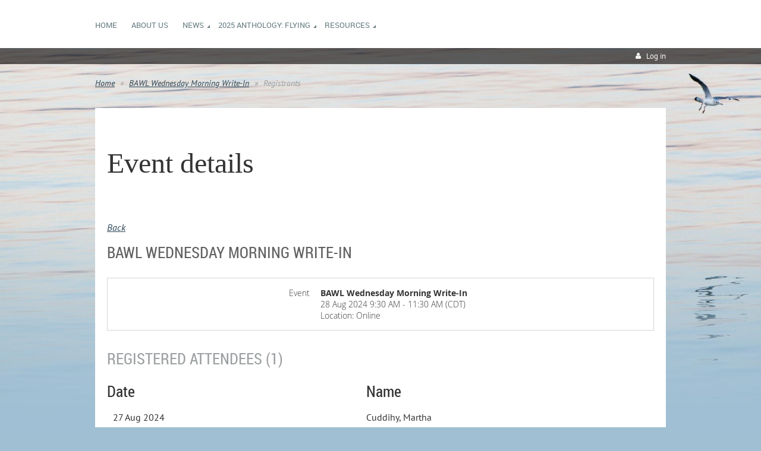

--- FILE ---
content_type: text/html; charset=utf-8
request_url: https://bayareawritersleague.org/event-5783285/Attendees
body_size: 7064
content:
<!DOCTYPE html>
<!--[if lt IE 7 ]><html lang="en" class="no-js ie6 "><![endif]-->
<!--[if IE 7 ]><html lang="en" class="no-js ie7 "> <![endif]-->
<!--[if IE 8 ]><html lang="en" class="no-js ie8 "> <![endif]-->
<!--[if IE 9 ]><html lang="en" class="no-js ie9 "><![endif]-->
<!--[if (gt IE 9)|!(IE)]><!--><html lang="en" class="no-js "> <!--<![endif]-->
  <head id="Head1">
		<link rel="stylesheet" type="text/css" href="https://kit-pro.fontawesome.com/releases/latest/css/pro.min.css" />
<meta name="viewport" content="width=device-width, initial-scale=1">
<link href="https://sf.wildapricot.org/BuiltTheme/terra_oyster_cove.v3.0/current/dc660fa6/Styles/combined.css" rel="stylesheet" type="text/css" /><link href="https://bayareawritersleague.org/resources/theme/customStyles.css?t=637593548318330000" rel="stylesheet" type="text/css" /><link href="https://live-sf.wildapricot.org/WebUI/built9.11.0-db59b40/scripts/public/react/index-84b33b4.css" rel="stylesheet" type="text/css" /><link href="https://live-sf.wildapricot.org/WebUI/built9.11.0-db59b40/css/shared/ui/shared-ui-compiled.css" rel="stylesheet" type="text/css" /><script type="text/javascript" language="javascript" id="idJavaScriptEnvironment">var bonaPage_BuildVer='9.11.0-db59b40';
var bonaPage_AdminBackendUrl = '/admin/';
var bonaPage_StatRes='https://live-sf.wildapricot.org/WebUI/';
var bonaPage_InternalPageType = { isUndefinedPage : false,isWebPage : false,isAdminPage : false,isDialogPage : false,isSystemPage : true,isErrorPage : false,isError404Page : false };
var bonaPage_PageView = { isAnonymousView : true,isMemberView : false,isAdminView : false };
var WidgetMode = 0;
var bonaPage_IsUserAnonymous = true;
var bonaPage_ThemeVer='dc660fa60637593548318330000'; var bonaPage_ThemeId = 'terra_oyster_cove.v3.0'; var bonaPage_ThemeVersion = '3.0';
var bonaPage_id='18008'; version_id='';
if (bonaPage_InternalPageType && (bonaPage_InternalPageType.isSystemPage || bonaPage_InternalPageType.isWebPage) && window.self !== window.top) { var success = true; try { var tmp = top.location.href; if (!tmp) { top.location = self.location; } } catch (err) { try { if (self != top) { top.location = self.location; } } catch (err) { try { if (self != top) { top = self; } success = false; } catch (err) { success = false; } } success = false; } if (!success) { window.onload = function() { document.open('text/html', 'replace'); document.write('<ht'+'ml><he'+'ad></he'+'ad><bo'+'dy><h1>Wrong document context!</h1></bo'+'dy></ht'+'ml>'); document.close(); } } }
try { function waMetricsGlobalHandler(args) { if (WA.topWindow.waMetricsOuterGlobalHandler && typeof(WA.topWindow.waMetricsOuterGlobalHandler) === 'function') { WA.topWindow.waMetricsOuterGlobalHandler(args); }}} catch(err) {}
 try { if (parent && parent.BonaPage) parent.BonaPage.implementBonaPage(window); } catch (err) { }
try { document.write('<style type="text/css"> .WaHideIfJSEnabled, .HideIfJSEnabled { display: none; } </style>'); } catch(err) {}
var bonaPage_WebPackRootPath = 'https://live-sf.wildapricot.org/WebUI/built9.11.0-db59b40/scripts/public/react/';</script><script type="text/javascript" language="javascript" src="https://live-sf.wildapricot.org/WebUI/built9.11.0-db59b40/scripts/shared/bonapagetop/bonapagetop-compiled.js" id="idBonaPageTop"></script><script type="text/javascript" language="javascript" src="https://live-sf.wildapricot.org/WebUI/built9.11.0-db59b40/scripts/public/react/index-84b33b4.js" id="ReactPublicJs"></script><script type="text/javascript" language="javascript" src="https://live-sf.wildapricot.org/WebUI/built9.11.0-db59b40/scripts/shared/ui/shared-ui-compiled.js" id="idSharedJs"></script><script type="text/javascript" language="javascript" src="https://live-sf.wildapricot.org/WebUI/built9.11.0-db59b40/General.js" id=""></script><script type="text/javascript" language="javascript" src="https://sf.wildapricot.org/BuiltTheme/terra_oyster_cove.v3.0/current/dc660fa6/Scripts/combined.js" id=""></script><title>Bay Area Writer&#39;s League - BAWL Wednesday Morning Write-In</title>
<link rel="apple-touch-icon" sizes="180x180" href="/Resources/Pictures/Favicon/apple-touch-icon.png">
<link rel="icon" type="image/png" sizes="32x32" href="/Resources/Pictures/Favicon/favicon-32x32.png">
<link rel="icon" type="image/png" sizes="16x16" href="/Resources/Pictures/Favicon/favicon-16x16.png">
<link rel="manifest" href="/Resources/Pictures/Favicon/site.webmanifest">
<link rel="mask-icon" href="/Resources/Pictures/Favicon/safari-pinned-tab.svg" color="#5bbad5">
<link rel="shortcut icon" href="/Resources/Pictures/Favicon/favicon.ico">
<meta name="msapplication-TileColor" content="#ffc40d">
<meta name="msapplication-config" content="/Resources/Pictures/Favicon/browserconfig.xml">
<meta name="theme-color" content="#160d0d"><meta name="apple-itunes-app" content="app-id=1220348450, app-argument="><link rel="search" type="application/opensearchdescription+xml" title="bayareawritersleague.org" href="/opensearch.ashx" /></head>
  <body id="PAGEID_18008" class="publicContentView LayoutMain">
<div class="mLayout layoutMain state1" id="mLayout">
<div class="mobilePanelContainer">
<div id="id_MobilePanel" data-componentId="MobilePanel" class="WaPlaceHolder WaPlaceHolderMobilePanel" style=""><div style=""><div id="id_xaBsq8r" class="WaGadgetOnly WaGadgetMobilePanel  gadgetStyleNone" style="" data-componentId="xaBsq8r" ><div class="mobilePanel">
	
	<div class="mobilePanelButton buttonMenu" title="Menu">Menu</div>
<div class="mobilePanelButton buttonLogin" title="Log in">Log in</div>
<div class="menuInner">
		<ul class="firstLevel">
<li class=" ">
	<div class="item">
		<a href="https://bayareawritersleague.org/" title="Home"><span>Home</span></a>
</div>
</li>
	
<li class=" ">
	<div class="item">
		<a href="https://bayareawritersleague.org/page-18148" title="About us"><span>About us</span></a>
</div>
</li>
	
<li class=" dir">
	<div class="item">
		<a href="https://bayareawritersleague.org/News" title="News"><span>News</span></a>
<ul class="secondLevel">
<li class=" ">
	<div class="item">
		<a href="https://bayareawritersleague.org/page-18323" title="2026 Calendar of Events"><span>2026 Calendar of Events</span></a>
</div>
</li>
	
<li class=" ">
	<div class="item">
		<a href="https://bayareawritersleague.org/page-18316" title="2025 Calendar of Events"><span>2025 Calendar of Events</span></a>
</div>
</li>
	
<li class=" ">
	<div class="item">
		<a href="https://bayareawritersleague.org/Archived-Newsletters" title="Archived Newsletters"><span>Archived Newsletters</span></a>
</div>
</li>
	
</ul>
</div>
</li>
	
<li class=" dir">
	<div class="item">
		<a href="https://bayareawritersleague.org/Anthology-2022" title="2025 Anthology: FLYING"><span>2025 Anthology: FLYING</span></a>
<ul class="secondLevel">
<li class=" ">
	<div class="item">
		<a href="https://bayareawritersleague.org/page-18280" title="2025 Anthology Rules"><span>2025 Anthology Rules</span></a>
</div>
</li>
	
<li class=" ">
	<div class="item">
		<a href="https://bayareawritersleague.org/Past-Anthologies" title="Past Anthologies"><span>Past Anthologies</span></a>
</div>
</li>
	
</ul>
</div>
</li>
	
<li class=" dir">
	<div class="item">
		<a href="https://bayareawritersleague.org/Our_Resources" title="Resources"><span>Resources</span></a>
<ul class="secondLevel">
<li class=" ">
	<div class="item">
		<a href="https://bayareawritersleague.org/page-18313" title="Opportunities for Writers"><span>Opportunities for Writers</span></a>
</div>
</li>
	
<li class=" ">
	<div class="item">
		<a href="https://bayareawritersleague.org/page-18295" title="Emotion Wheel"><span>Emotion Wheel</span></a>
</div>
</li>
	
<li class=" ">
	<div class="item">
		<a href="https://bayareawritersleague.org/page-18327" title="How Many Do You Know?"><span>How Many Do You Know?</span></a>
</div>
</li>
	
</ul>
</div>
</li>
	
</ul>
	</div>

	<div class="loginInner">
<div class="loginContainerForm oAuthIsfalse">
<form method="post" action="https://bayareawritersleague.org/Sys/Login" id="id_xaBsq8r_form" class="generalLoginBox"  data-disableInAdminMode="true">
<input type="hidden" name="ReturnUrl" id="id_xaBsq8r_returnUrl" value="">
				<input type="hidden" name="browserData" id="id_xaBsq8r_browserField">
<div class="loginUserName">
<div class="loginUserNameTextBox">
		<input name="email" type="text" maxlength="100" placeholder="Email"  id="id_xaBsq8r_userName" tabindex="1" class="emailTextBoxControl"/>
	</div>
</div><div class="loginPassword">
<div class="loginPasswordTextBox">
		<input name="password" type="password" placeholder="Password" maxlength="50" id="id_xaBsq8r_password" tabindex="2" class="passwordTextBoxControl" autocomplete="off"/>
	</div>
</div> 
    <input id="g-recaptcha-invisible_xaBsq8r" name="g-recaptcha-invisible" value="recaptcha" type="hidden"/> 
    <div id="recapcha_placeholder_xaBsq8r" style="display:none"></div>
    <span id="idReCaptchaValidator_xaBsq8r" errorMessage="Please verify that you are not a robot" style="display:none" validatorType="method" ></span>
    <script>
        $("#idReCaptchaValidator_xaBsq8r").on( "wavalidate", function(event, validationResult) {
            if (grecaptcha.getResponse(widgetId_xaBsq8r).length == 0){
                grecaptcha.execute(widgetId_xaBsq8r);	
                validationResult.shouldStopValidation = true;
                return;
            }

            validationResult.result = true;
        });
  
            var widgetId_xaBsq8r;

            var onloadCallback_xaBsq8r = function() {
                // Renders the HTML element with id 'recapcha_placeholder_xaBsq8r' as a reCAPTCHA widget.
                // The id of the reCAPTCHA widget is assigned to 'widgetId_xaBsq8r'.
                widgetId_xaBsq8r = grecaptcha.render('recapcha_placeholder_xaBsq8r', {
                'sitekey' : '6LfmM_UhAAAAAJSHT-BwkAlQgN0mMViOmaK7oEIV',
                'size': 'invisible',
                'callback': function(){
                    document.getElementById('g-recaptcha-invisible_xaBsq8r').form.submit();
                },
                'theme' : 'light'
            });
        };
    </script>
	
    <script src="https://www.google.com/recaptcha/api.js?onload=onloadCallback_xaBsq8r&render=explicit" async defer></script>

 <div class="loginActionRememberMe">
		<input id="id_xaBsq8r_rememberMe" type="checkbox" name="rememberMe" tabindex="3" class="rememberMeCheckboxControl"/>
		<label for="id_xaBsq8r_rememberMe">Remember me</label>
	</div>
<div class="loginPasswordForgot">
		<a href="https://bayareawritersleague.org/Sys/ResetPasswordRequest">Forgot password</a>
	</div>
<div class="loginAction">
	<input type="submit" name="ctl03$ctl02$loginViewControl$loginControl$Login" value="Log in" id="id_xaBsq8r_loginAction" onclick="if (!browserInfo.clientCookiesEnabled()) {alert('Warning: browser cookies disabled. Please enable them to use this website.'); return false;}" tabindex="4" class="loginButton loginButtonControl"/>
</div></form></div>
</div>

</div>

<script type="text/javascript">

jq$(function()
{
	var gadget = jq$('#id_xaBsq8r'),
		menuContainer = gadget.find('.menuInner'),
		loginContainer = gadget.find('.loginInner');

	gadget.find('.buttonMenu').on("click",function()
	{
		menuContainer.toggle();
		loginContainer.hide();
		jq$(this).toggleClass('active');
        jq$('.buttonLogin').removeClass('active');
		return false;
	});

	gadget.find('.buttonLogin').on("click",function()
	{
		loginContainer.toggle();
		menuContainer.hide();
		jq$(this).toggleClass('active');
        jq$('.buttonMenu').removeClass('active');
		return false;
	});

	gadget.find('.mobilePanel').on("click",function(event)
	{
        if( !(jq$(event.target).parents('.loginInner').size() || event.target.className == 'loginInner') )
        {
            menuContainer.hide();
            loginContainer.hide();
            jq$('.buttonLogin').removeClass('active');
            jq$('.buttonMenu').removeClass('active');
        }

        event.stopPropagation();
	});

	jq$('body').on("click",function()
	{
		menuContainer.hide();
		loginContainer.hide();
		jq$('.buttonLogin').removeClass('active');
        jq$('.buttonMenu').removeClass('active');
	});


	// login
	var browserField = document.getElementById('id_xaBsq8r' + '_browserField');

	if (browserField)
	{
		browserField.value = browserInfo.getBrowserCapabilitiesData();
	}

	jq$('#id_xaBsq8r' + '_form').FormValidate();
	jq$('.WaGadgetMobilePanel form').attr('data-disableInAdminMode', 'false');

});

</script></div></div>
</div></div>

		<!-- header zone -->
		<div class="zoneHeaderOuter">
			<div class="zoneHeader container_12">
				<div class="zoneHeaderInner s1_grid_12 s2_grid_12 s3_grid_12">
<div id="id_Header" data-componentId="Header" class="WaPlaceHolder WaPlaceHolderHeader" style=""><div style="padding-top:0px;padding-bottom:10px;"><div id="id_H8b9tTl" class="WaGadgetFirst WaGadgetMenuHorizontal  menuStyle003" style="margin-bottom:0px;" data-componentId="H8b9tTl" ><div data-sticky-wrapper="true">
    <div class="stickness">
        <div class="menuBackground"></div>
        <div class="menuInner">
            <ul class="firstLevel">
                <li class=" ">
	<div class="item">
		<a href="https://bayareawritersleague.org/" title="Home"><span>Home</span></a>
</div>
</li>
	
<li class=" ">
	<div class="item">
		<a href="https://bayareawritersleague.org/page-18148" title="About us"><span>About us</span></a>
</div>
</li>
	
<li class=" dir">
	<div class="item">
		<a href="https://bayareawritersleague.org/News" title="News"><span>News</span></a>
<ul class="secondLevel">
<li class=" ">
	<div class="item">
		<a href="https://bayareawritersleague.org/page-18323" title="2026 Calendar of Events"><span>2026 Calendar of Events</span></a>
</div>
</li>
	
<li class=" ">
	<div class="item">
		<a href="https://bayareawritersleague.org/page-18316" title="2025 Calendar of Events"><span>2025 Calendar of Events</span></a>
</div>
</li>
	
<li class=" ">
	<div class="item">
		<a href="https://bayareawritersleague.org/Archived-Newsletters" title="Archived Newsletters"><span>Archived Newsletters</span></a>
</div>
</li>
	
</ul>
</div>
</li>
	
<li class=" dir">
	<div class="item">
		<a href="https://bayareawritersleague.org/Anthology-2022" title="2025 Anthology: FLYING"><span>2025 Anthology: FLYING</span></a>
<ul class="secondLevel">
<li class=" ">
	<div class="item">
		<a href="https://bayareawritersleague.org/page-18280" title="2025 Anthology Rules"><span>2025 Anthology Rules</span></a>
</div>
</li>
	
<li class=" ">
	<div class="item">
		<a href="https://bayareawritersleague.org/Past-Anthologies" title="Past Anthologies"><span>Past Anthologies</span></a>
</div>
</li>
	
</ul>
</div>
</li>
	
<li class=" dir">
	<div class="item">
		<a href="https://bayareawritersleague.org/Our_Resources" title="Resources"><span>Resources</span></a>
<ul class="secondLevel">
<li class=" ">
	<div class="item">
		<a href="https://bayareawritersleague.org/page-18313" title="Opportunities for Writers"><span>Opportunities for Writers</span></a>
</div>
</li>
	
<li class=" ">
	<div class="item">
		<a href="https://bayareawritersleague.org/page-18295" title="Emotion Wheel"><span>Emotion Wheel</span></a>
</div>
</li>
	
<li class=" ">
	<div class="item">
		<a href="https://bayareawritersleague.org/page-18327" title="How Many Do You Know?"><span>How Many Do You Know?</span></a>
</div>
</li>
	
</ul>
</div>
</li>
	
</ul>
        </div>
    </div>
</div>

<script type="text/javascript">
    if (window.WaMenuHorizontal)
    {
        jq$(document).ready(function()
        {
            new stickyPlaceholder();
            new WaMenuHorizontal({ id: "id_H8b9tTl" });
        });
    }
</script>


<script type="text/javascript">
    jq$(function()
    {
        var gadgetHorMenu = jq$('#id_H8b9tTl');
        var leftOffset;

        function resizeBg()
        {
            // background track

            leftOffset = (gadgetHorMenu.closest('.WaLayoutTable').length > 0) ? gadgetHorMenu.closest('.WaLayoutTable').width() : gadgetHorMenu.width();

            gadgetHorMenu.find('.menuBackground').css(
            {
                'width': jq$('body').width(),
                'left': ( ( jq$('body').width() - leftOffset ) * -0.5 )
            });
        }

        resizeBg();

        jq$(window).resize(function()
        {
            resizeBg();
        });
    });
</script></div><div id="id_qaISEe5" class="WaGadget WaGadgetLoginButton  gadgetStyle001" style="margin-bottom:20px;" data-componentId="qaISEe5" ><div class="loginButtonBackground"></div>
<div class="loginButtonWrapper alignRight">
  <div class="loginBoxLinkContainer">
    <a class="loginBoxLinkButton" href="https://bayareawritersleague.org/Sys/Login">Log in</a>
  </div>
  </div>
<script type="text/javascript">
  jq$(function() {
    var gadgetLoginButton = jq$('#id_qaISEe5');
    var leftOffset;
    
    function resizeBgLogin() {
      // background track
      leftOffset = (gadgetLoginButton.closest('.WaLayoutTable').length > 0) ? gadgetLoginButton.closest('.WaLayoutTable').width() : gadgetLoginButton.width();
        
      gadgetLoginButton.find('.loginButtonBackground').css({
        'width': jq$('body').width(),
        'left': ( ( jq$('body').width() - leftOffset ) * -0.5 )
      });
    }

    resizeBgLogin();
    jq$(window).resize(function() { resizeBgLogin(); });
  });
</script>
</div><div id="id_SjOlktW" class="WaGadgetLast WaGadgetBreadcrumbs  gadgetStyleNone" style="margin-bottom:20px;" data-componentId="SjOlktW" ><div class="gadgetStyleBody " style=""  data-areaHeight="auto">
<ul>
<li><a href="https://bayareawritersleague.org/">Home</a></li>
<li><a href="https://bayareawritersleague.org/event-5783285">BAWL Wednesday Morning Write-In</a></li>
<li class="last"><span>Registrants</span></li>
</ul>
</div>
</div></div>
</div></div>
			</div>
		</div>

		<div class="zoneHeader1Outer">
			<div class="zoneHeader1 container_12">
				<div class="zoneHeader1Inner s1_grid_12 s2_grid_12 s3_grid_12">
					<div class="color"></div>
</div>
			</div>
		</div>

		<div class="zoneHeader2Outer">
			<div class="zoneHeader2 container_12">
				<div class="zoneHeader2Inner s1_grid_12 s2_grid_12 s3_grid_12">
</div>
			</div>
		</div>
		<!-- /header zone -->

<!-- content zone -->
	<div class="zoneContentOuter">
		<div class="zoneContent container_12">
			<div class="zoneContentInner s1_grid_12 s2_grid_12 s3_grid_12">
<div id="id_Content" data-componentId="Content" class="WaPlaceHolder WaPlaceHolderContent" style=""><div style=""><div id="id_c8Y9QmQ" class="WaGadgetFirst WaGadgetContent  gadgetStyleNone" style="" data-componentId="c8Y9QmQ" ><div class="gadgetStyleBody gadgetContentEditableArea" style="padding-top:40px;padding-bottom:40px;" data-editableArea="0" data-areaHeight="auto">
<p><font style="font-size: 48px;" face="Verdana">Event details</font></p></div>
</div><div id="id_HdIIETy" class="WaGadgetLast WaGadgetEvents  gadgetStyleNone WaGadgetEventsStateRegistrationsList" style="" data-componentId="HdIIETy" >



<form method="post" action="" id="form">
<div class="aspNetHidden">
<input type="hidden" name="__VIEWSTATE" id="__VIEWSTATE" value="Nao9w+nCIeoTBhKRKENsSWjEH5xwVxw3OnPKIaEoQtWowCorTmQi2+eHqnXpBvkmtwn/0bIrQtcA0AkSypX9gB+FQ6muxfiB5aC/WkmwkypWG82NmJk/G+Kc0CnYpka9lYYZsYVpaANe86dqX6MSYH958aerDVgzeOSzNYsFlBAqKbSMaPXU6hF1fNnwPTfWp/ELSSD0Dsumqt4eDBdas6GnexAos4W6LY3/fqG5JzVMXFmJUr9U4HpU09IlGFxr8fNG2pjcc49dPlADG48k49bPVXUC8Md7JYL9K13CBebbpCvM" />
</div>

    
    <input type="hidden" name="FunctionalBlock1$contentModeHidden" id="FunctionalBlock1_contentModeHidden" value="1" />
<div id="FunctionalBlock1_ctl00_eventPageViewBase_ctl00_pageTitle" class="pageTitleOuterContainer ">
	<div class="pageBackContainer"><a href="javascript:history.back()">Back</a></div><div class="pageTitleContainer"><h1 class="pageTitle SystemPageTitle">BAWL Wednesday Morning Write-In</h1></div>
</div>
    <div id="idEventRegistrationWizardContainer" class="publicWizardContainer">
      <script type="text/javascript">
          function highLightElement(elem) { WA.Dom.addClassName(elem, 'hover'); }
          function grayOutElement(elem) { WA.Dom.removeClassName(elem, 'hover'); }
      </script>
      <div class="infoOuterContainer" id='idInfoContainer'><div class="cornersContainer"><div class="topCorners"><div class="c1"></div><div class="c2"></div><div class="c3"></div><div class="c4"></div><div class="c5"></div><!--[if gt IE 6]><!--><div class="r1"><div class="r2"><div class="r3"><div class="r4"><div class="r5"></div></div></div></div></div><!--<![endif]--></div></div><div  class="infoContainer"><div class="d1"><div class="d2"><div class="d3"><div class="d4"><div class="d5"><div class="d6"><div class="d7"><div class="d8"><div class="d9"><div class="inner">
          
        <div class="infoSection eventRegistrationInfoEvent">
            <div class="infoTitle">
                Event
            </div>
            <div class="infoText">
                BAWL Wednesday Morning Write-In
            </div>
        </div>
    
        <div class="infoSection eventRegistrationInfoEndDate">
            <div class="infoTitle">
                &nbsp;
            </div>
            <div class="infoText">
                <div id="FunctionalBlock1_ctl00_eventPageViewBase_ctl00_eventInfo_InfoEndDateStartDateTimePanel" client-tz-item="America/Chicago" client-tz-formatted=" (CDT)">
	
                    28 Aug 2024 9:30 AM - 11:30 AM
                
</div><div id="FunctionalBlock1_ctl00_eventPageViewBase_ctl00_eventInfo_InfoEndDateEndDateTimePanel" client-tz-item="" client-tz-formatted="">
	
                    
                
</div>
            </div>
        </div>
    
        <div class="infoSection eventRegistrationInfoLocation">
            <div class="infoTitle">
                &nbsp;
            </div>
            <div class="infoText">
                Location: Online
            </div>
        </div>
    



        <div class="clearEndContainer"></div></div></div></div></div></div></div></div></div></div></div></div><div class="cornersContainer"><div class="bottomCorners"><!--[if gt IE 6]><!--><div class="r1"><div class="r2"><div class="r3"><div class="r4"><div class="r5"></div></div></div></div></div><!--<![endif]--><div class="c5"></div><div class="c4"></div><div class="c3"></div><div class="c2"></div><div class="c1"></div></div></div></div>

      <div class="generalFormOuterContainer" id='idGeneralFormContainer'><div class="cornersContainer"><div class="topCorners"><div class="c1"></div><div class="c2"></div><div class="c3"></div><div class="c4"></div><div class="c5"></div><!--[if gt IE 6]><!--><div class="r1"><div class="r2"><div class="r3"><div class="r4"><div class="r5"></div></div></div></div></div><!--<![endif]--></div></div><div  class="generalFormContainer"><div class="d1"><div class="d2"><div class="d3"><div class="d4"><div class="d5"><div class="d6"><div class="d7"><div class="d8"><div class="d9"><div class="inner">
          <div class="titleOuterContainer">
	<div class='generalFormOuterContainer'><div  class='generalFormContainer'><div class='inner'>
            <div class="titleLeftContainer">
		<div class='generalFormOuterContainer'><div  class='generalFormContainer'><div class='inner'>
              <h2 class="stepTitle">Registered attendees (1)</h2>
            <div class='clearEndContainer'></div></div></div></div>
	</div>
            <div class="titleRightContainer">
		<div class='generalFormOuterContainer'><div  class='generalFormContainer'><div class='inner'>
              
            <div class='clearEndContainer'></div></div></div></div>
	</div>
          <div class='clearEndContainer'></div></div></div></div>
</div>

          <div class="pagerOuterContainer pagerIsEmpty" id='idEventRegistrationsViewTopPagerContainer'><div class="cornersContainer"><div class="topCorners"><div class="c1"></div><div class="c2"></div><div class="c3"></div><div class="c4"></div><div class="c5"></div><!--[if gt IE 6]><!--><div class="r1"><div class="r2"><div class="r3"><div class="r4"><div class="r5"></div></div></div></div></div><!--<![endif]--></div></div><div  class="eventRegistrationsViewPagerContainer"><div class="d1"><div class="d2"><div class="d3"><div class="d4"><div class="d5"><div class="d6"><div class="d7"><div class="d8"><div class="d9"><div class="inner">
              
            <div class="clearEndContainer"></div></div></div></div></div></div></div></div></div></div></div></div><div class="cornersContainer"><div class="bottomCorners"><!--[if gt IE 6]><!--><div class="r1"><div class="r2"><div class="r3"><div class="r4"><div class="r5"></div></div></div></div></div><!--<![endif]--><div class="c5"></div><div class="c4"></div><div class="c3"></div><div class="c2"></div><div class="c1"></div></div></div></div>

          <div class="boxOuterContainer boxBaseView" id='idGeneralBoxContainer'><div class="cornersContainer"><div class="topCorners"><div class="c1"></div><div class="c2"></div><div class="c3"></div><div class="c4"></div><div class="c5"></div><!--[if gt IE 6]><!--><div class="r1"><div class="r2"><div class="r3"><div class="r4"><div class="r5"></div></div></div></div></div><!--<![endif]--></div></div><div  class="boxContainer"><div class="d1"><div class="d2"><div class="d3"><div class="d4"><div class="d5"><div class="d6"><div class="d7"><div class="d8"><div class="d9"><div class="inner">
              <div class="boxBodyOuterContainer" id='idGeneralBoxBodyContainer'><div class="cornersContainer"><div class="topCorners"><div class="c1"></div><div class="c2"></div><div class="c3"></div><div class="c4"></div><div class="c5"></div><!--[if gt IE 6]><!--><div class="r1"><div class="r2"><div class="r3"><div class="r4"><div class="r5"></div></div></div></div></div><!--<![endif]--></div></div><div  class="boxBodyContainer"><div class="d1"><div class="d2"><div class="d3"><div class="d4"><div class="d5"><div class="d6"><div class="d7"><div class="d8"><div class="d9"><div class="inner">
                  <div id="idEventRegistrationsViewSectionContainer" class="sectionOuterContainer"><div class="cornersContainer"><div class="topCorners"><!--[if gt IE 6]><!--><div class="r1"><div class="r2"><div class="r3"><div class="r4"><div class="r5"></div></div></div></div></div><!--<![endif]--><div class="c5"></div><div class="c4"></div><div class="c3"></div><div class="c2"></div><div class="c1"></div></div></div><div id="" class="sectionContainer"><div class="d1"><div class="d2"><div class="d3"><div class="d4"><div class="d5"><div class="d6"><div class="d7"><div class="d8"><div class="d9"><div class="inner">
                      
                      
                          <table id="membersTable" class="membersTable" cellspacing="0">
                            <thead>
                              <tr>
                                <th>Date</th>
                                <th>Name</th>
                              </tr>
                            </thead>
                        
                              <tr id="FunctionalBlock1_ctl00_eventPageViewBase_ctl00_eventRegistrationsList_ctl01_attendeeRow" class="">
	<td class="memberDirectoryColumn1">27 Aug 2024</td>
	<td class="memberDirectoryColumn2">
                                  <span id="FunctionalBlock1_ctl00_eventPageViewBase_ctl00_eventRegistrationsList_ctl01_nameText">Cuddihy, Martha</span>
                                  
                                  <span class="guestsContainer">
                                    
                                  </span>
                                </td>
</tr>

                        
                          </table>
                        
                    <div class='clearEndContainer'></div></div></div></div></div></div></div></div></div></div></div></div><div class='cornersContainer'><div class='bottomCorners'><div class='c1'></div><div class='c2'></div><div class='c3'></div><div class='c4'></div><div class='c5'></div><!--[if gt IE 6]><!--><div class='r1'><div class='r2'><div class='r3'><div class='r4'><div class='r5'></div></div></div></div></div><!--<![endif]--></div></div></div>
                <div class="clearEndContainer"></div></div></div></div></div></div></div></div></div></div></div></div><div class="cornersContainer"><div class="bottomCorners"><!--[if gt IE 6]><!--><div class="r1"><div class="r2"><div class="r3"><div class="r4"><div class="r5"></div></div></div></div></div><!--<![endif]--><div class="c5"></div><div class="c4"></div><div class="c3"></div><div class="c2"></div><div class="c1"></div></div></div></div>
            <div class="clearEndContainer"></div></div></div></div></div></div></div></div></div></div></div></div><div class="cornersContainer"><div class="bottomCorners"><!--[if gt IE 6]><!--><div class="r1"><div class="r2"><div class="r3"><div class="r4"><div class="r5"></div></div></div></div></div><!--<![endif]--><div class="c5"></div><div class="c4"></div><div class="c3"></div><div class="c2"></div><div class="c1"></div></div></div></div>

          <div class="pagerOuterContainer pagerIsEmpty" id='idEventRegistrationsViewBottomPagerContainer'><div class="cornersContainer"><div class="topCorners"><div class="c1"></div><div class="c2"></div><div class="c3"></div><div class="c4"></div><div class="c5"></div><!--[if gt IE 6]><!--><div class="r1"><div class="r2"><div class="r3"><div class="r4"><div class="r5"></div></div></div></div></div><!--<![endif]--></div></div><div  class="eventRegistrationsViewPagerContainer"><div class="d1"><div class="d2"><div class="d3"><div class="d4"><div class="d5"><div class="d6"><div class="d7"><div class="d8"><div class="d9"><div class="inner">
              
            <div class="clearEndContainer"></div></div></div></div></div></div></div></div></div></div></div></div><div class="cornersContainer"><div class="bottomCorners"><!--[if gt IE 6]><!--><div class="r1"><div class="r2"><div class="r3"><div class="r4"><div class="r5"></div></div></div></div></div><!--<![endif]--><div class="c5"></div><div class="c4"></div><div class="c3"></div><div class="c2"></div><div class="c1"></div></div></div></div>

        <div class="clearEndContainer"></div></div></div></div></div></div></div></div></div></div></div></div><div class="cornersContainer"><div class="bottomCorners"><!--[if gt IE 6]><!--><div class="r1"><div class="r2"><div class="r3"><div class="r4"><div class="r5"></div></div></div></div></div><!--<![endif]--><div class="c5"></div><div class="c4"></div><div class="c3"></div><div class="c2"></div><div class="c1"></div></div></div></div>
    </div>        



 

  
<div class="aspNetHidden">

	<input type="hidden" name="__VIEWSTATEGENERATOR" id="__VIEWSTATEGENERATOR" value="2AE9EEA8" />
</div></form></div></div>
</div></div>
		</div>
	</div>
	<!-- /content zone -->

<!-- footer zone -->
		<div class="zoneFooterOuter">
			<div class="zoneFooter container_12">
				<div class="zoneFooterInner s1_grid_12 s2_grid_12 s3_grid_12">
<div id="id_Footer" data-componentId="Footer" class="WaPlaceHolder WaPlaceHolderFooter" style=""><div style=""><div id="id_awGoJA6" class="WaGadgetOnly WaGadgetContent  gadgetStyleNone" style="height:50px;" data-componentId="awGoJA6" ><div class="gadgetStyleBody gadgetContentEditableArea" style="" data-editableArea="0" data-areaHeight="auto">
<p><br></p></div>
<script type="text/javascript">if (window.WA) { new WaContentGadgetResizer({ id: 'id_awGoJA6' }); }</script>
</div></div>
</div></div>
			</div>
		</div>

        <div class="zoneFooter1Outer">
            <div class="zoneFooter1 container_12">
                <div class="zoneFooter1Inner s1_grid_12 s2_grid_12 s3_grid_12">
                    <div id="id_Footer1" data-componentId="Footer1" class="WaPlaceHolder WaPlaceHolderFooter1" style=""><div style=""><div id="id_4ztfNHf" class="WaGadgetOnly WaGadgetContent  gadgetStyleNone" style="margin-top:40px;background-color:#CCCCCC;height:2px;" data-componentId="4ztfNHf" ><div class="gadgetStyleBody gadgetContentEditableArea" style="" data-editableArea="0" data-areaHeight="auto">
<p><br></p></div>
<script type="text/javascript">if (window.WA) { new WaContentGadgetResizer({ id: 'id_4ztfNHf' }); }</script>
</div></div>
</div></div>
            </div>
        </div>
		<!-- /footer zone -->

		<!-- branding zone -->
<div class="zoneBrandingOuter">
			<div class="zoneBranding container_12">
				<div class="zoneBrandingInner s1_grid_12 s2_grid_12 s3_grid_12">
<div id="idFooterPoweredByContainer">
	<span id="idFooterPoweredByWA">
Powered by <a href="http://www.wildapricot.com" target="_blank">Wild Apricot</a> Membership Software</span>
</div>
</div>
			</div>
		</div>
<!-- /branding zone -->
<div id="idCustomJsContainer" class="cnCustomJsContainer">
<!-- Google tag (gtag.js) -->
<script async src="https://www.googletagmanager.com/gtag/js?id=G-8908B1K7J9">
try
{
    
}
catch(err)
{}</script>
<script>
try
{
    
  window.dataLayer = window.dataLayer || [];
  function gtag(){dataLayer.push(arguments);}
  gtag('js', new Date());

  gtag('config', 'G-8908B1K7J9');

}
catch(err)
{}</script></div>
</div></body>
</html>
<script type="text/javascript">if (window.BonaPage && BonaPage.setPageState) { BonaPage.setPageState(BonaPage.PAGE_PARSED); }</script>

--- FILE ---
content_type: text/html; charset=utf-8
request_url: https://www.google.com/recaptcha/api2/anchor?ar=1&k=6LfmM_UhAAAAAJSHT-BwkAlQgN0mMViOmaK7oEIV&co=aHR0cHM6Ly9iYXlhcmVhd3JpdGVyc2xlYWd1ZS5vcmc6NDQz&hl=en&v=PoyoqOPhxBO7pBk68S4YbpHZ&theme=light&size=invisible&anchor-ms=20000&execute-ms=30000&cb=r91geu8i9z7q
body_size: 49181
content:
<!DOCTYPE HTML><html dir="ltr" lang="en"><head><meta http-equiv="Content-Type" content="text/html; charset=UTF-8">
<meta http-equiv="X-UA-Compatible" content="IE=edge">
<title>reCAPTCHA</title>
<style type="text/css">
/* cyrillic-ext */
@font-face {
  font-family: 'Roboto';
  font-style: normal;
  font-weight: 400;
  font-stretch: 100%;
  src: url(//fonts.gstatic.com/s/roboto/v48/KFO7CnqEu92Fr1ME7kSn66aGLdTylUAMa3GUBHMdazTgWw.woff2) format('woff2');
  unicode-range: U+0460-052F, U+1C80-1C8A, U+20B4, U+2DE0-2DFF, U+A640-A69F, U+FE2E-FE2F;
}
/* cyrillic */
@font-face {
  font-family: 'Roboto';
  font-style: normal;
  font-weight: 400;
  font-stretch: 100%;
  src: url(//fonts.gstatic.com/s/roboto/v48/KFO7CnqEu92Fr1ME7kSn66aGLdTylUAMa3iUBHMdazTgWw.woff2) format('woff2');
  unicode-range: U+0301, U+0400-045F, U+0490-0491, U+04B0-04B1, U+2116;
}
/* greek-ext */
@font-face {
  font-family: 'Roboto';
  font-style: normal;
  font-weight: 400;
  font-stretch: 100%;
  src: url(//fonts.gstatic.com/s/roboto/v48/KFO7CnqEu92Fr1ME7kSn66aGLdTylUAMa3CUBHMdazTgWw.woff2) format('woff2');
  unicode-range: U+1F00-1FFF;
}
/* greek */
@font-face {
  font-family: 'Roboto';
  font-style: normal;
  font-weight: 400;
  font-stretch: 100%;
  src: url(//fonts.gstatic.com/s/roboto/v48/KFO7CnqEu92Fr1ME7kSn66aGLdTylUAMa3-UBHMdazTgWw.woff2) format('woff2');
  unicode-range: U+0370-0377, U+037A-037F, U+0384-038A, U+038C, U+038E-03A1, U+03A3-03FF;
}
/* math */
@font-face {
  font-family: 'Roboto';
  font-style: normal;
  font-weight: 400;
  font-stretch: 100%;
  src: url(//fonts.gstatic.com/s/roboto/v48/KFO7CnqEu92Fr1ME7kSn66aGLdTylUAMawCUBHMdazTgWw.woff2) format('woff2');
  unicode-range: U+0302-0303, U+0305, U+0307-0308, U+0310, U+0312, U+0315, U+031A, U+0326-0327, U+032C, U+032F-0330, U+0332-0333, U+0338, U+033A, U+0346, U+034D, U+0391-03A1, U+03A3-03A9, U+03B1-03C9, U+03D1, U+03D5-03D6, U+03F0-03F1, U+03F4-03F5, U+2016-2017, U+2034-2038, U+203C, U+2040, U+2043, U+2047, U+2050, U+2057, U+205F, U+2070-2071, U+2074-208E, U+2090-209C, U+20D0-20DC, U+20E1, U+20E5-20EF, U+2100-2112, U+2114-2115, U+2117-2121, U+2123-214F, U+2190, U+2192, U+2194-21AE, U+21B0-21E5, U+21F1-21F2, U+21F4-2211, U+2213-2214, U+2216-22FF, U+2308-230B, U+2310, U+2319, U+231C-2321, U+2336-237A, U+237C, U+2395, U+239B-23B7, U+23D0, U+23DC-23E1, U+2474-2475, U+25AF, U+25B3, U+25B7, U+25BD, U+25C1, U+25CA, U+25CC, U+25FB, U+266D-266F, U+27C0-27FF, U+2900-2AFF, U+2B0E-2B11, U+2B30-2B4C, U+2BFE, U+3030, U+FF5B, U+FF5D, U+1D400-1D7FF, U+1EE00-1EEFF;
}
/* symbols */
@font-face {
  font-family: 'Roboto';
  font-style: normal;
  font-weight: 400;
  font-stretch: 100%;
  src: url(//fonts.gstatic.com/s/roboto/v48/KFO7CnqEu92Fr1ME7kSn66aGLdTylUAMaxKUBHMdazTgWw.woff2) format('woff2');
  unicode-range: U+0001-000C, U+000E-001F, U+007F-009F, U+20DD-20E0, U+20E2-20E4, U+2150-218F, U+2190, U+2192, U+2194-2199, U+21AF, U+21E6-21F0, U+21F3, U+2218-2219, U+2299, U+22C4-22C6, U+2300-243F, U+2440-244A, U+2460-24FF, U+25A0-27BF, U+2800-28FF, U+2921-2922, U+2981, U+29BF, U+29EB, U+2B00-2BFF, U+4DC0-4DFF, U+FFF9-FFFB, U+10140-1018E, U+10190-1019C, U+101A0, U+101D0-101FD, U+102E0-102FB, U+10E60-10E7E, U+1D2C0-1D2D3, U+1D2E0-1D37F, U+1F000-1F0FF, U+1F100-1F1AD, U+1F1E6-1F1FF, U+1F30D-1F30F, U+1F315, U+1F31C, U+1F31E, U+1F320-1F32C, U+1F336, U+1F378, U+1F37D, U+1F382, U+1F393-1F39F, U+1F3A7-1F3A8, U+1F3AC-1F3AF, U+1F3C2, U+1F3C4-1F3C6, U+1F3CA-1F3CE, U+1F3D4-1F3E0, U+1F3ED, U+1F3F1-1F3F3, U+1F3F5-1F3F7, U+1F408, U+1F415, U+1F41F, U+1F426, U+1F43F, U+1F441-1F442, U+1F444, U+1F446-1F449, U+1F44C-1F44E, U+1F453, U+1F46A, U+1F47D, U+1F4A3, U+1F4B0, U+1F4B3, U+1F4B9, U+1F4BB, U+1F4BF, U+1F4C8-1F4CB, U+1F4D6, U+1F4DA, U+1F4DF, U+1F4E3-1F4E6, U+1F4EA-1F4ED, U+1F4F7, U+1F4F9-1F4FB, U+1F4FD-1F4FE, U+1F503, U+1F507-1F50B, U+1F50D, U+1F512-1F513, U+1F53E-1F54A, U+1F54F-1F5FA, U+1F610, U+1F650-1F67F, U+1F687, U+1F68D, U+1F691, U+1F694, U+1F698, U+1F6AD, U+1F6B2, U+1F6B9-1F6BA, U+1F6BC, U+1F6C6-1F6CF, U+1F6D3-1F6D7, U+1F6E0-1F6EA, U+1F6F0-1F6F3, U+1F6F7-1F6FC, U+1F700-1F7FF, U+1F800-1F80B, U+1F810-1F847, U+1F850-1F859, U+1F860-1F887, U+1F890-1F8AD, U+1F8B0-1F8BB, U+1F8C0-1F8C1, U+1F900-1F90B, U+1F93B, U+1F946, U+1F984, U+1F996, U+1F9E9, U+1FA00-1FA6F, U+1FA70-1FA7C, U+1FA80-1FA89, U+1FA8F-1FAC6, U+1FACE-1FADC, U+1FADF-1FAE9, U+1FAF0-1FAF8, U+1FB00-1FBFF;
}
/* vietnamese */
@font-face {
  font-family: 'Roboto';
  font-style: normal;
  font-weight: 400;
  font-stretch: 100%;
  src: url(//fonts.gstatic.com/s/roboto/v48/KFO7CnqEu92Fr1ME7kSn66aGLdTylUAMa3OUBHMdazTgWw.woff2) format('woff2');
  unicode-range: U+0102-0103, U+0110-0111, U+0128-0129, U+0168-0169, U+01A0-01A1, U+01AF-01B0, U+0300-0301, U+0303-0304, U+0308-0309, U+0323, U+0329, U+1EA0-1EF9, U+20AB;
}
/* latin-ext */
@font-face {
  font-family: 'Roboto';
  font-style: normal;
  font-weight: 400;
  font-stretch: 100%;
  src: url(//fonts.gstatic.com/s/roboto/v48/KFO7CnqEu92Fr1ME7kSn66aGLdTylUAMa3KUBHMdazTgWw.woff2) format('woff2');
  unicode-range: U+0100-02BA, U+02BD-02C5, U+02C7-02CC, U+02CE-02D7, U+02DD-02FF, U+0304, U+0308, U+0329, U+1D00-1DBF, U+1E00-1E9F, U+1EF2-1EFF, U+2020, U+20A0-20AB, U+20AD-20C0, U+2113, U+2C60-2C7F, U+A720-A7FF;
}
/* latin */
@font-face {
  font-family: 'Roboto';
  font-style: normal;
  font-weight: 400;
  font-stretch: 100%;
  src: url(//fonts.gstatic.com/s/roboto/v48/KFO7CnqEu92Fr1ME7kSn66aGLdTylUAMa3yUBHMdazQ.woff2) format('woff2');
  unicode-range: U+0000-00FF, U+0131, U+0152-0153, U+02BB-02BC, U+02C6, U+02DA, U+02DC, U+0304, U+0308, U+0329, U+2000-206F, U+20AC, U+2122, U+2191, U+2193, U+2212, U+2215, U+FEFF, U+FFFD;
}
/* cyrillic-ext */
@font-face {
  font-family: 'Roboto';
  font-style: normal;
  font-weight: 500;
  font-stretch: 100%;
  src: url(//fonts.gstatic.com/s/roboto/v48/KFO7CnqEu92Fr1ME7kSn66aGLdTylUAMa3GUBHMdazTgWw.woff2) format('woff2');
  unicode-range: U+0460-052F, U+1C80-1C8A, U+20B4, U+2DE0-2DFF, U+A640-A69F, U+FE2E-FE2F;
}
/* cyrillic */
@font-face {
  font-family: 'Roboto';
  font-style: normal;
  font-weight: 500;
  font-stretch: 100%;
  src: url(//fonts.gstatic.com/s/roboto/v48/KFO7CnqEu92Fr1ME7kSn66aGLdTylUAMa3iUBHMdazTgWw.woff2) format('woff2');
  unicode-range: U+0301, U+0400-045F, U+0490-0491, U+04B0-04B1, U+2116;
}
/* greek-ext */
@font-face {
  font-family: 'Roboto';
  font-style: normal;
  font-weight: 500;
  font-stretch: 100%;
  src: url(//fonts.gstatic.com/s/roboto/v48/KFO7CnqEu92Fr1ME7kSn66aGLdTylUAMa3CUBHMdazTgWw.woff2) format('woff2');
  unicode-range: U+1F00-1FFF;
}
/* greek */
@font-face {
  font-family: 'Roboto';
  font-style: normal;
  font-weight: 500;
  font-stretch: 100%;
  src: url(//fonts.gstatic.com/s/roboto/v48/KFO7CnqEu92Fr1ME7kSn66aGLdTylUAMa3-UBHMdazTgWw.woff2) format('woff2');
  unicode-range: U+0370-0377, U+037A-037F, U+0384-038A, U+038C, U+038E-03A1, U+03A3-03FF;
}
/* math */
@font-face {
  font-family: 'Roboto';
  font-style: normal;
  font-weight: 500;
  font-stretch: 100%;
  src: url(//fonts.gstatic.com/s/roboto/v48/KFO7CnqEu92Fr1ME7kSn66aGLdTylUAMawCUBHMdazTgWw.woff2) format('woff2');
  unicode-range: U+0302-0303, U+0305, U+0307-0308, U+0310, U+0312, U+0315, U+031A, U+0326-0327, U+032C, U+032F-0330, U+0332-0333, U+0338, U+033A, U+0346, U+034D, U+0391-03A1, U+03A3-03A9, U+03B1-03C9, U+03D1, U+03D5-03D6, U+03F0-03F1, U+03F4-03F5, U+2016-2017, U+2034-2038, U+203C, U+2040, U+2043, U+2047, U+2050, U+2057, U+205F, U+2070-2071, U+2074-208E, U+2090-209C, U+20D0-20DC, U+20E1, U+20E5-20EF, U+2100-2112, U+2114-2115, U+2117-2121, U+2123-214F, U+2190, U+2192, U+2194-21AE, U+21B0-21E5, U+21F1-21F2, U+21F4-2211, U+2213-2214, U+2216-22FF, U+2308-230B, U+2310, U+2319, U+231C-2321, U+2336-237A, U+237C, U+2395, U+239B-23B7, U+23D0, U+23DC-23E1, U+2474-2475, U+25AF, U+25B3, U+25B7, U+25BD, U+25C1, U+25CA, U+25CC, U+25FB, U+266D-266F, U+27C0-27FF, U+2900-2AFF, U+2B0E-2B11, U+2B30-2B4C, U+2BFE, U+3030, U+FF5B, U+FF5D, U+1D400-1D7FF, U+1EE00-1EEFF;
}
/* symbols */
@font-face {
  font-family: 'Roboto';
  font-style: normal;
  font-weight: 500;
  font-stretch: 100%;
  src: url(//fonts.gstatic.com/s/roboto/v48/KFO7CnqEu92Fr1ME7kSn66aGLdTylUAMaxKUBHMdazTgWw.woff2) format('woff2');
  unicode-range: U+0001-000C, U+000E-001F, U+007F-009F, U+20DD-20E0, U+20E2-20E4, U+2150-218F, U+2190, U+2192, U+2194-2199, U+21AF, U+21E6-21F0, U+21F3, U+2218-2219, U+2299, U+22C4-22C6, U+2300-243F, U+2440-244A, U+2460-24FF, U+25A0-27BF, U+2800-28FF, U+2921-2922, U+2981, U+29BF, U+29EB, U+2B00-2BFF, U+4DC0-4DFF, U+FFF9-FFFB, U+10140-1018E, U+10190-1019C, U+101A0, U+101D0-101FD, U+102E0-102FB, U+10E60-10E7E, U+1D2C0-1D2D3, U+1D2E0-1D37F, U+1F000-1F0FF, U+1F100-1F1AD, U+1F1E6-1F1FF, U+1F30D-1F30F, U+1F315, U+1F31C, U+1F31E, U+1F320-1F32C, U+1F336, U+1F378, U+1F37D, U+1F382, U+1F393-1F39F, U+1F3A7-1F3A8, U+1F3AC-1F3AF, U+1F3C2, U+1F3C4-1F3C6, U+1F3CA-1F3CE, U+1F3D4-1F3E0, U+1F3ED, U+1F3F1-1F3F3, U+1F3F5-1F3F7, U+1F408, U+1F415, U+1F41F, U+1F426, U+1F43F, U+1F441-1F442, U+1F444, U+1F446-1F449, U+1F44C-1F44E, U+1F453, U+1F46A, U+1F47D, U+1F4A3, U+1F4B0, U+1F4B3, U+1F4B9, U+1F4BB, U+1F4BF, U+1F4C8-1F4CB, U+1F4D6, U+1F4DA, U+1F4DF, U+1F4E3-1F4E6, U+1F4EA-1F4ED, U+1F4F7, U+1F4F9-1F4FB, U+1F4FD-1F4FE, U+1F503, U+1F507-1F50B, U+1F50D, U+1F512-1F513, U+1F53E-1F54A, U+1F54F-1F5FA, U+1F610, U+1F650-1F67F, U+1F687, U+1F68D, U+1F691, U+1F694, U+1F698, U+1F6AD, U+1F6B2, U+1F6B9-1F6BA, U+1F6BC, U+1F6C6-1F6CF, U+1F6D3-1F6D7, U+1F6E0-1F6EA, U+1F6F0-1F6F3, U+1F6F7-1F6FC, U+1F700-1F7FF, U+1F800-1F80B, U+1F810-1F847, U+1F850-1F859, U+1F860-1F887, U+1F890-1F8AD, U+1F8B0-1F8BB, U+1F8C0-1F8C1, U+1F900-1F90B, U+1F93B, U+1F946, U+1F984, U+1F996, U+1F9E9, U+1FA00-1FA6F, U+1FA70-1FA7C, U+1FA80-1FA89, U+1FA8F-1FAC6, U+1FACE-1FADC, U+1FADF-1FAE9, U+1FAF0-1FAF8, U+1FB00-1FBFF;
}
/* vietnamese */
@font-face {
  font-family: 'Roboto';
  font-style: normal;
  font-weight: 500;
  font-stretch: 100%;
  src: url(//fonts.gstatic.com/s/roboto/v48/KFO7CnqEu92Fr1ME7kSn66aGLdTylUAMa3OUBHMdazTgWw.woff2) format('woff2');
  unicode-range: U+0102-0103, U+0110-0111, U+0128-0129, U+0168-0169, U+01A0-01A1, U+01AF-01B0, U+0300-0301, U+0303-0304, U+0308-0309, U+0323, U+0329, U+1EA0-1EF9, U+20AB;
}
/* latin-ext */
@font-face {
  font-family: 'Roboto';
  font-style: normal;
  font-weight: 500;
  font-stretch: 100%;
  src: url(//fonts.gstatic.com/s/roboto/v48/KFO7CnqEu92Fr1ME7kSn66aGLdTylUAMa3KUBHMdazTgWw.woff2) format('woff2');
  unicode-range: U+0100-02BA, U+02BD-02C5, U+02C7-02CC, U+02CE-02D7, U+02DD-02FF, U+0304, U+0308, U+0329, U+1D00-1DBF, U+1E00-1E9F, U+1EF2-1EFF, U+2020, U+20A0-20AB, U+20AD-20C0, U+2113, U+2C60-2C7F, U+A720-A7FF;
}
/* latin */
@font-face {
  font-family: 'Roboto';
  font-style: normal;
  font-weight: 500;
  font-stretch: 100%;
  src: url(//fonts.gstatic.com/s/roboto/v48/KFO7CnqEu92Fr1ME7kSn66aGLdTylUAMa3yUBHMdazQ.woff2) format('woff2');
  unicode-range: U+0000-00FF, U+0131, U+0152-0153, U+02BB-02BC, U+02C6, U+02DA, U+02DC, U+0304, U+0308, U+0329, U+2000-206F, U+20AC, U+2122, U+2191, U+2193, U+2212, U+2215, U+FEFF, U+FFFD;
}
/* cyrillic-ext */
@font-face {
  font-family: 'Roboto';
  font-style: normal;
  font-weight: 900;
  font-stretch: 100%;
  src: url(//fonts.gstatic.com/s/roboto/v48/KFO7CnqEu92Fr1ME7kSn66aGLdTylUAMa3GUBHMdazTgWw.woff2) format('woff2');
  unicode-range: U+0460-052F, U+1C80-1C8A, U+20B4, U+2DE0-2DFF, U+A640-A69F, U+FE2E-FE2F;
}
/* cyrillic */
@font-face {
  font-family: 'Roboto';
  font-style: normal;
  font-weight: 900;
  font-stretch: 100%;
  src: url(//fonts.gstatic.com/s/roboto/v48/KFO7CnqEu92Fr1ME7kSn66aGLdTylUAMa3iUBHMdazTgWw.woff2) format('woff2');
  unicode-range: U+0301, U+0400-045F, U+0490-0491, U+04B0-04B1, U+2116;
}
/* greek-ext */
@font-face {
  font-family: 'Roboto';
  font-style: normal;
  font-weight: 900;
  font-stretch: 100%;
  src: url(//fonts.gstatic.com/s/roboto/v48/KFO7CnqEu92Fr1ME7kSn66aGLdTylUAMa3CUBHMdazTgWw.woff2) format('woff2');
  unicode-range: U+1F00-1FFF;
}
/* greek */
@font-face {
  font-family: 'Roboto';
  font-style: normal;
  font-weight: 900;
  font-stretch: 100%;
  src: url(//fonts.gstatic.com/s/roboto/v48/KFO7CnqEu92Fr1ME7kSn66aGLdTylUAMa3-UBHMdazTgWw.woff2) format('woff2');
  unicode-range: U+0370-0377, U+037A-037F, U+0384-038A, U+038C, U+038E-03A1, U+03A3-03FF;
}
/* math */
@font-face {
  font-family: 'Roboto';
  font-style: normal;
  font-weight: 900;
  font-stretch: 100%;
  src: url(//fonts.gstatic.com/s/roboto/v48/KFO7CnqEu92Fr1ME7kSn66aGLdTylUAMawCUBHMdazTgWw.woff2) format('woff2');
  unicode-range: U+0302-0303, U+0305, U+0307-0308, U+0310, U+0312, U+0315, U+031A, U+0326-0327, U+032C, U+032F-0330, U+0332-0333, U+0338, U+033A, U+0346, U+034D, U+0391-03A1, U+03A3-03A9, U+03B1-03C9, U+03D1, U+03D5-03D6, U+03F0-03F1, U+03F4-03F5, U+2016-2017, U+2034-2038, U+203C, U+2040, U+2043, U+2047, U+2050, U+2057, U+205F, U+2070-2071, U+2074-208E, U+2090-209C, U+20D0-20DC, U+20E1, U+20E5-20EF, U+2100-2112, U+2114-2115, U+2117-2121, U+2123-214F, U+2190, U+2192, U+2194-21AE, U+21B0-21E5, U+21F1-21F2, U+21F4-2211, U+2213-2214, U+2216-22FF, U+2308-230B, U+2310, U+2319, U+231C-2321, U+2336-237A, U+237C, U+2395, U+239B-23B7, U+23D0, U+23DC-23E1, U+2474-2475, U+25AF, U+25B3, U+25B7, U+25BD, U+25C1, U+25CA, U+25CC, U+25FB, U+266D-266F, U+27C0-27FF, U+2900-2AFF, U+2B0E-2B11, U+2B30-2B4C, U+2BFE, U+3030, U+FF5B, U+FF5D, U+1D400-1D7FF, U+1EE00-1EEFF;
}
/* symbols */
@font-face {
  font-family: 'Roboto';
  font-style: normal;
  font-weight: 900;
  font-stretch: 100%;
  src: url(//fonts.gstatic.com/s/roboto/v48/KFO7CnqEu92Fr1ME7kSn66aGLdTylUAMaxKUBHMdazTgWw.woff2) format('woff2');
  unicode-range: U+0001-000C, U+000E-001F, U+007F-009F, U+20DD-20E0, U+20E2-20E4, U+2150-218F, U+2190, U+2192, U+2194-2199, U+21AF, U+21E6-21F0, U+21F3, U+2218-2219, U+2299, U+22C4-22C6, U+2300-243F, U+2440-244A, U+2460-24FF, U+25A0-27BF, U+2800-28FF, U+2921-2922, U+2981, U+29BF, U+29EB, U+2B00-2BFF, U+4DC0-4DFF, U+FFF9-FFFB, U+10140-1018E, U+10190-1019C, U+101A0, U+101D0-101FD, U+102E0-102FB, U+10E60-10E7E, U+1D2C0-1D2D3, U+1D2E0-1D37F, U+1F000-1F0FF, U+1F100-1F1AD, U+1F1E6-1F1FF, U+1F30D-1F30F, U+1F315, U+1F31C, U+1F31E, U+1F320-1F32C, U+1F336, U+1F378, U+1F37D, U+1F382, U+1F393-1F39F, U+1F3A7-1F3A8, U+1F3AC-1F3AF, U+1F3C2, U+1F3C4-1F3C6, U+1F3CA-1F3CE, U+1F3D4-1F3E0, U+1F3ED, U+1F3F1-1F3F3, U+1F3F5-1F3F7, U+1F408, U+1F415, U+1F41F, U+1F426, U+1F43F, U+1F441-1F442, U+1F444, U+1F446-1F449, U+1F44C-1F44E, U+1F453, U+1F46A, U+1F47D, U+1F4A3, U+1F4B0, U+1F4B3, U+1F4B9, U+1F4BB, U+1F4BF, U+1F4C8-1F4CB, U+1F4D6, U+1F4DA, U+1F4DF, U+1F4E3-1F4E6, U+1F4EA-1F4ED, U+1F4F7, U+1F4F9-1F4FB, U+1F4FD-1F4FE, U+1F503, U+1F507-1F50B, U+1F50D, U+1F512-1F513, U+1F53E-1F54A, U+1F54F-1F5FA, U+1F610, U+1F650-1F67F, U+1F687, U+1F68D, U+1F691, U+1F694, U+1F698, U+1F6AD, U+1F6B2, U+1F6B9-1F6BA, U+1F6BC, U+1F6C6-1F6CF, U+1F6D3-1F6D7, U+1F6E0-1F6EA, U+1F6F0-1F6F3, U+1F6F7-1F6FC, U+1F700-1F7FF, U+1F800-1F80B, U+1F810-1F847, U+1F850-1F859, U+1F860-1F887, U+1F890-1F8AD, U+1F8B0-1F8BB, U+1F8C0-1F8C1, U+1F900-1F90B, U+1F93B, U+1F946, U+1F984, U+1F996, U+1F9E9, U+1FA00-1FA6F, U+1FA70-1FA7C, U+1FA80-1FA89, U+1FA8F-1FAC6, U+1FACE-1FADC, U+1FADF-1FAE9, U+1FAF0-1FAF8, U+1FB00-1FBFF;
}
/* vietnamese */
@font-face {
  font-family: 'Roboto';
  font-style: normal;
  font-weight: 900;
  font-stretch: 100%;
  src: url(//fonts.gstatic.com/s/roboto/v48/KFO7CnqEu92Fr1ME7kSn66aGLdTylUAMa3OUBHMdazTgWw.woff2) format('woff2');
  unicode-range: U+0102-0103, U+0110-0111, U+0128-0129, U+0168-0169, U+01A0-01A1, U+01AF-01B0, U+0300-0301, U+0303-0304, U+0308-0309, U+0323, U+0329, U+1EA0-1EF9, U+20AB;
}
/* latin-ext */
@font-face {
  font-family: 'Roboto';
  font-style: normal;
  font-weight: 900;
  font-stretch: 100%;
  src: url(//fonts.gstatic.com/s/roboto/v48/KFO7CnqEu92Fr1ME7kSn66aGLdTylUAMa3KUBHMdazTgWw.woff2) format('woff2');
  unicode-range: U+0100-02BA, U+02BD-02C5, U+02C7-02CC, U+02CE-02D7, U+02DD-02FF, U+0304, U+0308, U+0329, U+1D00-1DBF, U+1E00-1E9F, U+1EF2-1EFF, U+2020, U+20A0-20AB, U+20AD-20C0, U+2113, U+2C60-2C7F, U+A720-A7FF;
}
/* latin */
@font-face {
  font-family: 'Roboto';
  font-style: normal;
  font-weight: 900;
  font-stretch: 100%;
  src: url(//fonts.gstatic.com/s/roboto/v48/KFO7CnqEu92Fr1ME7kSn66aGLdTylUAMa3yUBHMdazQ.woff2) format('woff2');
  unicode-range: U+0000-00FF, U+0131, U+0152-0153, U+02BB-02BC, U+02C6, U+02DA, U+02DC, U+0304, U+0308, U+0329, U+2000-206F, U+20AC, U+2122, U+2191, U+2193, U+2212, U+2215, U+FEFF, U+FFFD;
}

</style>
<link rel="stylesheet" type="text/css" href="https://www.gstatic.com/recaptcha/releases/PoyoqOPhxBO7pBk68S4YbpHZ/styles__ltr.css">
<script nonce="bMVfu11FbfF8RKJkjJAL7g" type="text/javascript">window['__recaptcha_api'] = 'https://www.google.com/recaptcha/api2/';</script>
<script type="text/javascript" src="https://www.gstatic.com/recaptcha/releases/PoyoqOPhxBO7pBk68S4YbpHZ/recaptcha__en.js" nonce="bMVfu11FbfF8RKJkjJAL7g">
      
    </script></head>
<body><div id="rc-anchor-alert" class="rc-anchor-alert"></div>
<input type="hidden" id="recaptcha-token" value="[base64]">
<script type="text/javascript" nonce="bMVfu11FbfF8RKJkjJAL7g">
      recaptcha.anchor.Main.init("[\x22ainput\x22,[\x22bgdata\x22,\x22\x22,\[base64]/[base64]/[base64]/[base64]/cjw8ejpyPj4+eil9Y2F0Y2gobCl7dGhyb3cgbDt9fSxIPWZ1bmN0aW9uKHcsdCx6KXtpZih3PT0xOTR8fHc9PTIwOCl0LnZbd10/dC52W3ddLmNvbmNhdCh6KTp0LnZbd109b2Yoeix0KTtlbHNle2lmKHQuYkImJnchPTMxNylyZXR1cm47dz09NjZ8fHc9PTEyMnx8dz09NDcwfHx3PT00NHx8dz09NDE2fHx3PT0zOTd8fHc9PTQyMXx8dz09Njh8fHc9PTcwfHx3PT0xODQ/[base64]/[base64]/[base64]/bmV3IGRbVl0oSlswXSk6cD09Mj9uZXcgZFtWXShKWzBdLEpbMV0pOnA9PTM/bmV3IGRbVl0oSlswXSxKWzFdLEpbMl0pOnA9PTQ/[base64]/[base64]/[base64]/[base64]\x22,\[base64]\x22,\x22wrrDvMOZbylBwrw/woFgSMKSW8O5ZsOiYn51XsK9GSvDm8O0d8K0fCJfwo/DjMOWw5XDo8KsEE8cw5YfHAXDoGPDt8OLA8KSwr7DhTvDk8Ojw7V2w44twrxGwrVyw7DCgjRTw50aTRRkwpbDkcKgw6PCtcKZwqTDg8KKw6IzWWgeX8KVw78obld6FzpFOXvDrMKywoUlIMKrw48/acKEV3LCqQDDu8KkwoHDp1YLw7HCowF4GsKJw5nDtmU9FcOnUG3DusKxw4nDt8K3DsOtZcOPwqXClwTDpB9iBj3DkMK+F8KgwoTCnFLDh8KJw7ZYw6bCvnbCvEHCgcObb8OVw7EMZMOCw5/DpsOJw4JswrjDuWbChSpxRBgjC3cSY8OVeEzCpz7DpsO1wozDn8Ojw58Hw7DCvj9Qwr5SwofDqMKAZC0TBMKtdsOkXMOdwobDh8Oew6vCs33DlgNEGsOsAMKIVcKAHcO5w5HDhX0fwozCk25dwp8ow6Mhw4/DgcKywofDkU/CokPDmMObORfDoD/CkMOzF2B2w6Bew4HDs8OYw5RGEgTCk8OYFkVpDU83L8OvwrtswrR8IA1ww7dSwrjChMOVw5XDscO2wq9oTsK/w5RRw5HDpsOAw65zbcOrSArDvMOWwod8AMKBw6TCocOabcKXw4Bmw6hdw4h/woTDj8Klw546w4TCrH/DjkgFw4TDuk3Cizx/WEjCgmHDhcOsw5bCqXvCscKHw5HCq1DDnsO5dcO0w7vCjMOjXz1+woDDtcOxQEjDs31ow7nDhBwYwqAAO2nDuhV0w6keHS3DpBnDnH3Cs1FhBkEcEsOdw41SMcKxDSLDnsOLwo3DocO+esOsacKiwqnDnSrDucO4dWQkw5vDry7DoMK/DMOeOMOiw7LDpMKgBcKKw6nCo8OJccOHw6vCm8KOwoTCgcOlQyJ9w77DmgrDt8Kqw5xUY8KWw5NYQcOgH8OTOQbCqsOiLsOibsO/wp8qXcKGwqjDpXR2wrI9Ej8ZGsOuXz7CokMEIsODXMOow5XDiTfCkn7Dr3kQw77Cnnk8wp/Cij56GxnDpMOew54ew5NlGjnCkWJ6woXCrnYbBnzDl8O9w6zDhj9sd8Kaw5UTw4/ChcKVwrTDgMOMMcKVwpIGKsOWQ8KYYMOzB2omwozCocK5PsKbQwdPP8OwBDnDr8Oxw40vfjnDk1nCmhzCpsOvw7TDtxnCsh/Ch8OWwqsbw7JBwrUDwqLCpMKtwqXCqyJVw4ldfn3DucK7wp5lVlQZdFR3VG/DisKwTSAWBRpAW8OfLsOcAcKPaR/CkcOZKwDDg8K1O8KTw6LDugZ5NgcCwqgAV8OnwrzCgyN6AsKXXDDDjMOowrNFw70ZOsOHASrDqQbChhg8w70rw6TDpcKMw4XClnwBLn9aQMOCJMOhO8Olw5nDpH5lwonCvcOcSB08fcOUbsOpwqjDlMOQCTPCsMKww4s4w7MAZSDDhsKmWQ/CmHxAw7jCjMKEYsKnwq/CnU0Zw5/Ci8KXMsOxGsOww48CAl/[base64]/CtsOjw7HDsMOCFy7DscObw6vDgsKkLQsww6nCk33CrVoHw58NLcKBw44VwqUgZ8KUwq7CtivCiD54w5bDs8OXKhrDvcOZw70wCMKCMgbDpH/DgcOVw53DvRjCocOUZBDDnDXCmSVaRMK+w5UVw4ARw5gOwqhjwp0heyRCOn4UXcKow4zDiMKsOXrCpX/Cr8O4w6QvwozCo8KcdhnCp28MIMOtHcKbAC3Dq3krJsO0cRLCkUXCpEolwoY5dXzDmXBgw4g9GTzDlGjCtsKjahHCo1TDpH/CmsOwEVBTMmI6w7d5wqQOw6xkTSYAw7/CtMKtwqDDgQAaw6c2wrXChcKvw7F1w7bCiMOZWSBcwqt1WmtawofCjCl8YsKgw7HCkFlBdETCrE1uwoHDlkx/w5bCkcOyfDRGWBfDlWfCkghITD9Bw5h1wpwiCMOOw43Cj8KPVVsawqVrXBbCjsOXwrEzwqp7wr/CmFbCjsK4GlrCgz9uZMK+el3Dp3JFOcKow5VwbXhMQ8Oiw5NTIcKGC8K5EGIAA1DCocOYPcOmb0/Cg8OUBCzCgxLDoGsEw6TCgXwdR8O3wqHDhnAbBgUyw6vDpcOZZQ4BCsO6CsKkw67CnG7CusOHGcOIw4d1w6LChcK6w4/DlXTDiXrDvcOqw7nCj2PCk1HCgsKrw6ovw6BKwo1CeQIBw5/[base64]/wqlTY2VtYzXDkMKXw6kfasK7LVvCnS3Dp8Kfw61vwpMywrDDpVHCr2wtwqTCqMKVwoFKEMKiYMO3AQTCg8K3Hmg7wpdIDlQcHRHCvMKowo4GTkhWM8KnwrHDn1/Dk8Odwr5Fw5EbwrHCjsKIXXc9BcK3PTXCrizCgcObw6hdFkbCs8KbFlfDjcKHw5s7w4xYwq5cK1PDvsO0NcKJB8OhVFhiwp7DiHtSKRvCv1M+JsK4BTl1wpfCicKMI3bDkMKeH8OYw4zCkMOlasKgwpMVw5bDs8KtLcOdw6fCo8KRTMK5KlDCjx/CmhU8CMKzw5TDi8OBw4Vtw7IfcsKSw7dBGB/DgiZqccOLRcKxdg9Ww4JCQcOKesKSwpXCtcK+wrVoOSXCgsKswofChgnDsQDDhsOqEcKjw7/DoU/DsEnDk0DCs3YHwpUZEMOAw6DCoMOew6klwqXDnMOJbwBcw5d3VsODcE5hwqsew6LDkERWVFXCqWrDmcKhwr9fIsOpwrYxwqEawoLDuMOeH0tIw6jCr2QRLsKzJcKdbcORwrnChwkPQsK9w73CqsOsGhJZw7LDlcKNwp1kScKWw5fCnhxHTVnDu0/DtsOxw5AswpfDmcKewqjDvwvDs1nCvQXDhMOaw7R9w6Vwf8K1wodscQsNXsK/f2lDY8KMwqBXwrPCjC/[base64]/CmBLDlsK7wr/CqgBhwplKwpEVwrxyw6AdNsOUKW/DhW7CqcOkIFvCt8KTwqvCisOwDCl8w4LDn1xiXCzDi0fDvEsDwqk1wpXDscOeFi5MwrAne8KuOBnDsVBvZ8KiwqPDpzfCr8KcwrkWWTHChHdbOCjCkXI8w47CmVJow77Dk8KzT0LDh8O0w53DlRF4FUEcw4lxH3XChyoewoTDisKbwqbDvQjDrsOlSm/[base64]/Cs8O6w7fDhVLClzI+wpYEw4PDsMOIQWJmLnzCoMKGwrrCn8KBXMOKUMK9CMOqfsKZNMObSgrClhNbEMKOwofDmsKRw7HCsEokG8KVwrTDn8KqR3wowqLDr8KjGHTCuXAKSh3DnRQ+WcOXImrDnyQXeGXCrsKwXAvClktNwrFwOMK5fMKcwo/DmsOXwp4qwqDCnTzCs8KTwrXCt1AHw5nCksKkwo03wp5/H8OQw7tFJ8O0VG0TwqnCn8KHw6BawpBPwoTCq8OeHMOHKcK1R8KdNsOAw5I2ZFPDrijDi8K/wrcHScK5ecKtDXPDvsKwwpxvwrzCtxTCoE3CgMOFwo8Kw7YsH8KUworDkMKEI8K/dMKuw7LDrlIZwoZhVwYOwp5rwpgTwo93FSgAwq7DgzEKX8OXwoxtwr7CjAPCmyk0fiLCkBjCn8OZwo0swpPCoBDCrMO7wqfCpMKOZAJrw7PCr8O3SsKaw5zDhRrDmEPDkMOOwojDkMKTaTnDpUPCnkLCm8KON8O3R25bUHARwq/CgwdSw6PDs8OKUsOuw5nDkVZiw6hRYMK5wq0wZRlmOgbCtFfCsEVJYsOtw7N6UMO8wp8uQxXCvm0Rw4jDucKCDsK/[base64]/DnGwAw5Fmw4vCgT7CjVNZLMOwZjg/[base64]/b8OPw4Eaw6DCocK3NMKSbH5jw7hOEgoawpnDt2vDvTLCtMKfw5AKE3/DrcKmKcOfwrxoCibDusKvHsK0w53CoMO9V8KGAGEhQcOYdSkMwqvDvcK7E8Oqw5QRKsKwEW8WTUJ8wqFAJ8KQwqTCnnTCqCvDvVwowo/[base64]/DnH/DhcKXbMOVw5fDuTRaYkTCmETDslnDo8OvPsKpw7bDiC/CtDPDkMOJd1IYcMOGKsKXe3s1KSJTw6zCgllJw7LClsKIwqkcw57ChMOWw7ITMAgvMcODwq7DikxFRcOaGgN/[base64]/Ds8OIwqYiw6HCpRXDt8Ksw5LDlsOkw6DCtsK0w65qHDllJgbDrU1xw7lqwrpDBBhwHU3DgMO1w6DCuDnCmsOpMyvCuTXCusKyA8KqAUTCocOHE8KmwoBfNHlTSsK+wpVcw5vCqCdYw7/CscO7GcK8wrAdw6kEPsOQJwLCiMKcC8KDImpNwqzCtcOVA8Kgw6o7wqYlbRRxw7XDvG0qDsKGOMKFK2g2w6oSw6fCscOKZsO0wpBSHcK2McKgQmVbwpnCusODAMOcCMOXZMORR8KPeMKLHDEKYMKtw7oIw4nDn8OFw4VZfkDCisOEw7TDtzdUSk4pw5PDhjkLw7fDsn/DkMKvwqYHJTzCu8K/[base64]/Cu8Kkw4XDoxrCvTTDgAnCpG/Cox7CosOTwpLDpGPCmX1rYMKVwrXDojTChm/DgG0/w4AWwp/[base64]/Cm8KBJAvCpkPDnsOtFMOICy5Aw4okwo5/[base64]/DpcO/w5fCk8K8RxJjDsKswr3DtH8UMm1iwokUNzDDpG3Cu3pWccOcwqAzw5/Cpy7Dm2TChBPDr2bCqnbDt8KzX8K/ZQA6wpM2Nzs6w5cRwrFSF8KPNFIdaQUTPBkxwrrCuGzDoSTCnsOXw746wqMLw7LDn8K0w55oF8OGwpnDk8OUGTfCgXPDkcKEwrAuwqgrw5s/LVfChEZtw4sofBjCtMKpPMO3X2fCrlAtPsOIwoIoam9dPMOdw5HCuQg/wpHCjcK/w53DmsKJNwtYf8Kwwr7CusO4dBHDkMOmw7XCgXTCrcOiw6XDpcKPwqp1bW3CoMKnAsOaaiTDuMKPwrfCuWwOwoXDggsQwrbCoxhuwrTCsMKtwolLw7QDwo3DrcKobMOawrbCqAdkw7E0wpVaw6zDlMKgwpc1w4BwWMK/K3/DpkPDl8K+w6ICw6gBwrxiw5oNaDtbC8KVQsKFwoYnbnHDsyPDs8O9UmwuN8KoB1h0w4QJw5nCjsO/wovCvcKXDsKTWsOQUmzDpcKiMMKgw57CqMOwPMO3wpfCt1vDhXHDh0TDhDwtKcKcCcOidR/[base64]/ClmTDr2PChEvCn8OTa1TDq3ZPf8KkSTzCmsOcw7cXA0Bifm8EBcOJw7/ClsORMHDCthsSFSwTcGDDryhUWnRlbg1Oc8KAKE/DkcOCLMK7wpvDm8K4YEd6ViTCrMKXfcK4w5vDrkbCuGHCpsOKwobCvyROJsKRwrfDkRbCnlbDucK7wrLDnMKcMWh0JkDDvVsVLCxaLMO9wq/CtHFDTWNVcgvCiMK6dcOvRsO4PsK9KcOvwqtucA7DkcOaEwfDjMKdw4ckDcOpw7F4wr/CoGFnwojDikhrFsO+Q8KOd8OoQUjCuFrDsSAbwo3Dgw7CmlcfRlPDu8KlasKfeR7Cv0UlO8OGwpdwD1rCljR/wolHw4LCu8KvwpVjaErCoDXCjQ4yw4HDgBMnwqzDhlE2wr7CnV9+w4PCgz0mwqMIw4I0wpYbw44qw6c/LsKJwq3DoVLCp8OHA8KSRMK6wo7DkhFRdAcVdcKlw4nCuMO6CsKqwpNCwppCMyBMw5nChHQBwqTClTwTwqjCkBpFwoIHw5LDqFYQwr0GwrHCn8KxcW3CiSNResOafMKVwoDCt8OfZh9cB8O+w67DnDDDiMKUwojCp8OOUcKJPw8xfCQ9w6DCpVBnw4PDuMKLwoZ/w7wYwqXCrDrCgsOPXcKbwqp3cTk/[base64]/[base64]/w5XDrGzDoyXDtMOsMMKBPi3Ctil0DMOowq03GsObw7ZvAcKCwpdbwrh0T8OAwojDvsKrbxUVw77DhsKNCRrDmXvCgsKTPDPDqm9DCSkuw4XDl2XCgzLDqy0lYX3DmTTChG5CSBgNw5TCt8ORbE7Dlh1mJQsoX8O9wq/Di3Y8w5ptw59rw4VhwpLCrsKPOAfDlMKbwq0YwrbDg25Tw5Z/FGIOZmzCoEvDpGkew44BY8OfAyMRw6PCgcO3wozDqSAdJsOvw79VEXspwqLDpcKBwqfDncOiw53Cp8O/wpvDlcKLSWFBwqjCjCh/EyPDmsOiOMO6w6HCjsO0w4pIw6rCnsOvwrbCr8K+XVTDhyhhwo7CrnjCtVvDpcOzw6JLZsKOUMODdFjCgik9w6TCvcOZwpR7w4jDqMKLwq3DmE81FcOmwqDCt8KVw5J9dcOVQTfCqsOsMj/DkcKSLMKad0QjUiZDwo0bQVIHRMK4MMOsw6HChMKOwoUSbcKuEsKlHxkMMcOXwonCqn7DlWfDrVXDsUkzOsK0ecKNw5gCw7k3wpFKPSfCusKFeRXDsMKTdcKjw6Fiw6Z7DMK3w5HCrcOgw5bDqRLDqcKuw7fCvcK6XGTCrnoZccOOwpvDqMOrwp4xJyY/BzLCuydGwqfCj0MHw73CpMO0wrjCnsOVwrDCn2PDr8O6w5nCu1zCpVXCkcK+Eyp5wqdhQ0TCgMO8wozCnljDgR/DlMO8PShlwoIPwpgZQjkrX3U+NxFiE8KJM8O6EcKtwqTCvjLCuMOow70DZBEqeH/Cm05/w6vCi8OnwqfDpX9yw5fDhgB8wpfCpAArwqA3SMKBw7Z1OsKXwqgyRSFKw43CvjUpH2ExIcKzw7piExMCB8OCVC7DgsO2A2/CjMOYLMONGAPDncK2w7wlHcKZw4s1wpzDiEk6w4LCg2DClVjChcK6woTCkih5V8OXw6IPKAPCjcKNVGIrw4VNA8OBE2BpQMOJw55jBcKBwpzDhnfCkcO9wqcuw7IlE8OewpA8LnA5RUJiw4syTg7DknpZw6fDvsKIc3EvbcKqFMKvDEx/wrbCvk5ZehdzPcKtwq/DlD4twqJfw5hpBVbDokXCtMOdEsKIwprDkMOFwqTChsKYKkXDqcKHQRvDnsO3w7JKw5fDoMKfwoMjbsO9w5oTwocIwobCj10Bw6I1YsO3wpdWHsOZw6XDssO9w7YUw7vDjcOvBMOHw5xOwoLDph0lIsKBwpAHw63Ct0vChmfDtwQ/[base64]/DsMKwwovCv8K/BQ0xw5zDk8Omw4/Di38iPiBGw6nDr8OsAH/DlnfDksOca1/DvsOEYsK6w7jDosONw4rDgcK1wqFLw506w7Nfw5vDs0nCvEbDl17Cq8K/w6bDjwhbwqZQaMK5IsOMGsOuwrjCgsKpbcKOwqh1MlBeDMKVCsOmwqgowoNHTMKbwr80czd/w6F7RcO3wrwww5XDoHdgZD/DoMOuwqjDocOnBTbCpMO3wpUqwp0/w492AsOSMEJnIsOCS8KuIMOUMkrCgWc7w4HDuXYXw6hHwqcBwrrCmEA/[base64]/[base64]/DjcKGw6UmMsKvw5/CmzzDt8OiV0HCnnXCtMOiQSXCksKifFjCg8Oxw4waCiQ9wpnDpnYWasOjTcKCwrbCvyDDicKVV8OwwqLChAh7WgrCmBrDvsK0wr1bwqjCpsOBwpDDlWfDs8Ksw5vCixQFw6fClFDDksONIQ4UQzbDm8OKIzTDscKVwpohw4nCkWQzw5Rowr7CjCTClMODw4/ClcOhJcONA8ONKsOXAcKEwptmRsOuw6HDvmF/SMOVCMKcIsOjCMORJSfCocKjwrMKXQHCqQLDsMOXwonCuzkNwq97wpfDnVzCr2tdw77Dj8Kzw7TDkmFew7JPOMKRHcOqwqhwfMKTCkUtw4nCrwDDj8KIwqscI8K6DXslw4wGwqsQQR7Dvyw4w7w+w4Rhw7vCil/CgXttw7nDiickKFPChWQTw7fCvE7CuV3DpMKSG1gbw4HDniXDkC/CvMO3w5HDkMOFw4R1w50BKGfCtT5lw6TCgcOwV8KowqzDg8O6wqVUKcO+MsKcw7NKw6kteCMJZ0zDsMKYw5bDpwzCgGrDqhXDoW0/bkExQTrCnsKoQHkgw7PCgMKmwrt7OsOKwolWVDLCvUk0worCmcOBw6bDkmoBeQrCiXNgwpIGDcOAw5vCoyTDlMOOw40ewrQew49Dw4gMwp/Dp8O9w6fCjsODKcOww5lSwpTDpSwBWcOFLMK3wqbDpMKPwo/DucKLRsKDwq3CqjVBw6BDwq9LJQjDnUfDiTthdi9Xw55cOcOaFsKsw7BOF8KONsOMWQQTw5XCmcKPw5zDqlXCukzDn15ywrNYwrZIw7rClDV6woXCgyg/H8OGw6xBwr3CkMKww40awrckGMKMUHzDinFyMMKENyU/woLCpsOEbMOcKyMWw7ZBO8K6AcKww5FGw77Cg8OjVRo+w6gJwqbCvhfCvMO5d8K4CDrDrMKlwr1Rw6E/w6zDln3Dm0F3w5k6FSDDiT8mNcOuwo/DklQ3w4jClsOOYEENw6XCtcO2w7jDscOYTjJ1wpJNwqTDryQZbDjDmAHCkMKVwrPCvjpjJ8KfJcOrwobCiV/CqlrCgcKKBVUZw51kCEvDp8OQVsOvw5PDklHDvMKEw6cnfW5Aw4LCpcOWwoc5w7zDv0PDrhHDtXtpw7bDg8KIw73DoMK8w4jDuigyw6RsVcKcFXrCjyfDpVMDwrkrP1swIcKawqxkHn0lZ3bCjgLCgcKnP8K/d27CsA1pw59fw7LDh0FWwoAXaQbCjsKhwqxswqTCssOkYgUewonDtsKMw4x1AMODw5kFw7bDncOUwq8Gw5pbw5LCm8OXRQDDl0DCrMOhZXdpwp9II2nDs8KvK8Kgw4dnw7V1w6DDjsKEw55Kwq3CgMKYw6jClVV/TBPDnMKPwrXDsUxZw5huwqHCqlhlwrPCsX/DjMKCw4Mnw7vDj8Oowowsf8O1D8Ojwr3Di8K9wrBLTnAyw54Cw6TCqzzCvD8SHgwLMy/[base64]/w6HDpMK1wqNRK8KzTcOswrtpw6zDmsKPO23DhxI0wqZOE2h1w5DDhznCmcOPfgJJwosDNFTDrsOYwpnCqMKxwoHCosKlwqPDkykNwr/CjVDCmcKpwpUoRgHDhsOdwqzCpMK4wp9KwonDqjEeXnvDnxLCpEp9Nn7DoSxfwo3CpSwmNsONOlEPVcK6woHDtcOgw63Do0I/HcK/N8KpIcO4w6MuCcK0AcKiwqjDt2LCp8OOwqRnwoXCgxM2JEPDmMO6wql6OGcBw7xVwqgmQMK1w4rCgng4wqEfFibCpcK5w65hw43DnsK/YcKnXSRmJTpYcsObwoHDmMKIa0NRwqUXwo3DpsKow6wFw47DmhsWw5HCizPCunHCl8O8w7oSwoXCpsKcwqgOw6XCjMOlwqnDhMKpaMO5EjnDg3AIw5zCq8Kewq87wo7CmcOrw6Y/AwTDpsKjw5csw7R1wqjCt1BRw7sZw43DpFh8w4B6K1HCgsKpw4ILNi9TwqzCjsKkSGlXYsKUw5dEw65GXRx4TcOPwrMiGWtIeBsmwpdfW8Olw4JcwoAyw5vCm8Krw6x7IMKOEGjCtcOsw5XCtMK1w7ZuJ8OXbsO/w6rCnS9uKsKtw4rDs8OewqoGwqHChjkYccO8dkssSMO3w5ogQcOrdsO/WWnCkXJyAcKabCrDlMOyAQ3CqsK+w7HCh8KCS8OFwp/[base64]/DvsKDw5zDkcK7woPCt8K3wrYjNMKRw5DDl8KwelDCvcKMfsOKw6RawpfCpsK/wrRSGcOKacKDwpQPwrDCrsKGZWvDssKnwqTDoHQCw5ccYcK2wqZNA2/CkcK2QRtPw5LCkwV4wrjDlAvCsg/DlUHCqDtfw7zDlcKSwpfCnMOkwokWQMOwRsObYMK1NXXDt8KbFCp4wqjDkFV7wrgzAiJTZUxXw7TCgMOpw6XDmMOqwrN8w6M5Wzovw5tuczvCscOAw5XDu8Kpw7fDqQzDnUA0w7/Dp8OQHMOTaADDo3TDsU/Cp8OkYAETQk7CgUDDqMKGwppqFyV6w7zDjxAaYB3ChS/DgCgrSCfCiMKGTcO2bjZiwol3NcKpw6MofnE+XcO5w7TDuMKxJBdAw7/[base64]/CjQ7DosKhw4EdbCXCgWg1worDr1jDisOyYcKPVMKPdRDCo8KGFVnDnFVxZ8KvTMO3w58uw59nEjJ9wo1Lw6oxa8OKJ8KjwoVWJ8OvwoHCjMK/OBMBw6E2w6vDhD4kw43DqcKLTgLDhMKdwp0nMcO4SsKJwqzDiMOeXMOxSidPwrU2I8KRSMKbw5TDvSp6wohhNSNfwrnDj8K2LsO0wr5YwofDscOZwqTDnj59MMKoSsOeLgfDuGrCsMOSw7zDhsKHwq/DisOENmoGwppmVzZAAMOiYHnCmsKmZcKmbcOYw7XChEDCmgAuwoMhw4JzwqPDsmx/GsOXwrbDpWtAw6J3I8KxwrvCnsOfwrVMPsKmZxhQwpnCusKSQcKFL8KhGcK/w549w6DDpEc6w7hcDxYSw7HDssKzwqTCmGtZWcO3w6rCt8KXfcOIEcOscT5pwqEVwoXDk8Kkw7fCgMOwKsO7woVZwo4KR8O3wrTCiE5nQMO4EMO0wrF/FHrDpnvDolvDo2nDrcK3w5Ykw7PDi8Oew7lMHh3CoiLDmTUpw40LU1/CklrCn8K2w5Q6JH0rwonClcKHw4DDqsKuPTwgw6Y2woR5IzBYacKkURrDlcONw5nCosOGwrLDtcOZwqjClQrCk8KoOg/CpT4xPUxbwo/[base64]/CqsKkHsO5w6rDgMKbw6PDmMOIwpvCtMKHwqPDucOkMDJbSxQuwqbCgDs4bsK5D8K9NcKBwqEPw7nDmiJ8wqQPwoNOwqBDZ24Jw68CTFMcG8KCLsOlG20xw4/DsMOyw63Ct0FMecKRDWfCtsKBG8OER3nCjMKFwrcsKcOrdcKCw4QuVcKNecKZw78Qw7IYwoDDvcO2w4PDiBHDtMO0w6ByJsKfBsKvX8KVU1fDk8OwXittLw8pw7k6wq/[base64]/[base64]/JMK6w4I9wp99RMKadltQw5vCiS3DimLCvcO6w4fCisKBwoAhw7R4U8OXw5nCiMK5e2TCrhBmwqfDu010w701dsOaT8KhNismwpdSdsOGwp7CusK/NcOVOMKLw7FaK2XDjcKHL8KreMOyNngHwqJ9w556asO4woDCt8OEwqR4DMKYYxUEw4kNw7bCinrDtMOHw5IowpjDtcKTMsOhW8KVdSpLwq5ONXLDlMKaMkdPw7rCmsK6fcO0fy/[base64]/V8OfV8O/XcK3ClsgWRPCmsO+GsKBw7ceOw8vAMONw7hIJMO3GcOLDMK3wrPDp8Oowp0MWMOEDQLCjCfDnmHCkmDCqEVEw5I8fSsoasKIwpzDt1HDqCQlw5nCinzCpcOkKsK6w7Buw4XDgsOCwpELwrnDicKlw4JHwo00w5LDl8Obwp3CkxfDsS/CqMOSWzvClMKmKsOgwqjCvVjDicK/w4JIecKbw64LL8OBXsKNwrM7AMKlw6zDk8OpejbCuXDDowUXwqoMTA9hNznDhnzCosOtFi9Tw7xIwp1vw4bDusK6w44cO8KHw6xUwrUYwrHCtw7DpG/CkcKHw7XDqEjCocOFwpDCgDLCmMOxa8OhGijCoBnCo3LDq8OKJ3pEworDt8O0wrddVhVwwpbDtGLCgcK6dTzDpcO1w6DCoMK/wpjCjsKjwr1MwqvCvV7CoSLCvgHDqMKuLDfDvMKILMOLY8OROFZtw6DCs0LDuwwTwpzCusO4wpV0CsKiOnJQAsKtw7s3wrfCgsKJLcKIcTFHworDnVjDnXsdKz/DjcOmwpA7w55QwqnCp3bCs8O/ZsOCwqYtG8O5BMKKw5/DtWkmIcOcV1rClQ/DsDcNQ8Oxw7PDuVA1esK8w7BLbMOydBDCpMK+bcO0SMOkE3vCgsODOcK/Al9TdWzDoMK5CcKjwr5ZIGluw4gjWMKGw6/Ds8OgG8KNwrRWRF/DsxXCilRJMcKJLMOTwpTDmCTDqsKSLMOQG0rCkMOcCUgxZjrDmSzClMO2w7LDiCnDgnJRw7lcRDUCJl9uUsKVwqHDvR/[base64]/G8KTwpM3PcK6NC9/w43CscONwpDDiBIbdUouY8KgwobDuhoAw78/dcONwqBibMKIw7LDtVhow5oGwrRiwqgYwr3CklHCkMKaCCrCtWHDisKHNEvCrMKvbyTCpMO0SVsJw5XChkPDkMOVWsK+XhPCsMK3wrDCrcKowqTDmnIjX0BPa8KMHgxvwpdjJMOIwrxhNCk/w4bCqUEIKSJEw4vDgcOrRcO3w6tSw7hPw5EnwqfDuXB/BRlUJDNzA2nCrMOcRDY/AlPDpzPDtyTDnMOZE1pPNmAVfcKVwqPDj0N1Ek4uw6rCmMODIMO7w5wQa8OpH2UdJXfCg8K5ThTCkT5rZ8KKw6XCusK8HMOdHsOzK17DpMOiw4LChyTDnjhwUsKGwqXDtMOKw716w4Emw7HCgE/CkhheAsOAwqXCgsKUJEtGSsKsw4RpwqjDtnvCpcKpCmkIw4l4wpU8UsKMbhgWR8OGTMO6w5vCtR5zwpdGwoXDkmIowoMhwrzDnMKzYMKsw6zDqyo+w5pLKm4Jw6rDocK/w6bDmsKEAW/DqnzCisKgZgBoMUzDkMONGMO9DCBQBVxrJn3Do8OwG3wQFWJ3wr/CuQPDo8KRw7RMw6HCpRsxwrMMwoZ5ZHfDicODIsOowobCssKyKsOrd8OJbQxcA3BuHmkKw63CmmjCgQcqORLDocKoMFjCo8KtfzTChRl/FcKpbhvCmsKBwrTCoB80PcKWOMO0woMuwoHClsOuWGYwwpjCtcOBwpENT3jCi8KMw7cQw5PCiMOVfMKQcjRQwq7DosO5w4dFwrXCon/[base64]/w7ZjwpvDnQvClTDDjSVzwqQdwq7DusKrwpdFFF3Ci8OKwqPCpk9Gw4bDp8OMIcKew4DDjCrDoMOew4vClcKbwqrDqMO0wpXDkQrDocOTw4AzbTgfw6XCocOSwrXCigMGNG7CrlIdHsKMEMK9wovCi8KHwpIIwr4TMMKHfRfClnjDiHzCs8OQZ8OGw6U8KcO/XsK9w6PCl8K4RcO8GsO2w57CmWgOVcK6TTrCnFTDkVnChh8Iwo5SGlTDkMOfwqvDo8K5CsK0KsKGPMKVQMKzIH96w6heXxMkw5/CkMOlB2DCs8K/CcO2wrk7wrosBMO2wrbDv8Omf8OJGADDjcKbHCpeSU/CulUTw6s7wrbDqcKHRcKMasKuwotNwrwRJ3FAB1TDjMOiwp7DtMKCTVwbBcOWGXg1w4lyB0h+AsOqc8OJJS7CqzHCjDNIwr3CpC/[base64]/[base64]/wqVBT15vMBZeGcKew6Nlw53CgktNwonDpkwicMKSEMKofMKjcMKvw6BwSMOmw5g5wq3Dryhrwp0jH8KYwrMqBxMBwqE3DEHDi1ZLwp5jM8Oiw77CrcKEM1FYw5V/GjrCvDfDn8KMw4QkwrhZw5/[base64]/DsDvCrwQgEMKdPhvCoCbCikE/YG/CusKWwogMw4pICMOqZAXCvsOAw5rDt8OjRR3DicOUwr5cwop5E1x3R8OyeBdAwp/CosO8fmw4WWZEA8KOecOHHwrCmioxWcOhHcODbEcYwrPDu8ObRcOFw4RNXkbDpyNfeUTDvMONw6zCvTjCgR3CoEnCuMKsSAt+UsOReB9WwrshwpHCh8K+FcK9PMKIHgF1w7XDvl0XZ8K3w6PCnMKCDcKhw5DDjcO1XVgoHcO1BsO3wqjCu3XDr8KuIUfDr8OXVw/[base64]/Dv8KJRGZkw6sDwq/[base64]/DosOawqsZMABSBcORIMKuw5/Dk8KpwoHCk2c6Rm7CoMO+J8KBwqsdS37ChsK8wp/CohEtfDPDv8KDcsKfwpHDlwVcwq5Owq7DusOqaMOYw5jCiRrCtW4Hw7zDqAxMw5PDscKpwqHCgcKaTMOBwpDCqlXCsVbCr1xmw53DvF/Cn8KtHlYsQcOkw57Dti5BZADDv8OoQ8OHwpHDlTrCo8OOH8OUXFFhSsKEZ8OEeHArdsOcMMKLwpjChsKAw5TCviFuw590wr/Dp8OSIMKrdcKFPsO6AMOoV8KXw6zDoUHComvDtlpjOsOcw5rChsKlwoHDj8KNVMO7wrHDgUMTIjzCtA3DpTsUXsKqw7PCqhnDi3VvDcOzwoI8wqZSYzTDsQwcZcKlwqnCrsOKw5BCScK/BsKDw7Niw5sQwq/Dl8KIwogDWhHCrMKnwpJTw4McKcOpTMK+w5/DhzMORcO7LcKHw5/Dl8OZdAFvw7DDgwTDl3HCkghHK0w4CCnDj8OpRDwNwozDsnrCpX/DssKawpfDkMK0XxrCvivCvhBBQizCp3bDnjbCrsOvGz/DocKvw6jDmSFqw6xPw5DCpCzCt8K0HcO2w7LDtMOLwrPClDQ8w73Dphgtw6nClsONw5fCqUtDw6DCiH3CjcOoNcKGwo/DoxIfwoImY0LClsKowpguwoFjV090w4LDuGVZw6Nyw4/Dq1EvOxd6wqc9wpnCjWQRw7dKw4zDrn3Ds8OlPsOPw63Dg8KJZMOWw68UQ8KjwrcjwqsUw7/DlcOuWWkywpvDh8ODw4U6wrbCggjDncKPEA/Dhh5Kwp3CisKQw5Bzw6BZQsKxRRIzEk1LAcKrHMKMw7dNSwfCncOYfSnCtMOhwqPDncKBw5k6ZsK3LMOtLsOxQUsgwoY0ESDCn8KRw4YJw7g6SQ5FwoHDognDjMOrw6h4w6pRY8OdNcKLwoUywrIhwpDDnhzDnMONNixqwrTDqC/[base64]/CkMOowohSw5jCiMOgPcKMPGxBIcKhFnRWRHnCmcKuw7s1wrTDminDm8KgUcKHw7EdaMK1w6XDisKyXy7Dmm3ChcKyccOsw6/CrUPChAcTJsOgd8KKwofDhxXDtsK7wqfCmcKlwoUwBhjChcOsITI8T8Olw65Ow7gGw7LCv3Riw6c/wrHDvRk/dX4BJHXCjsOqI8KKegZSw45mc8KVwpckTMK1wrs3w7LDlSgpacK/PnFdKcOEQUrChUnCmcOnNSTDoTIfwptVeyMZw4bDqg7DqwMJGmRZwqzDiA9Aw653wqUnwqtDO8KSw7PDqV/DnMOWw7nDgcOGw58OAsKHwrNsw5wDwoQfX8OsIMOKw47DtsKfw5fDtU/CjsOhwoTDjMKcw7paUzI3wqrCgVPDqcKSfX1dWsOzThJ8w6HDn8OGw6XDkjIEw4Acw5sqwrrDpMK9IGgBw4bDl8OcfMOBw5FmDTfDs8K0K3IFw5J6HcOswofCmmbCihTCh8KbFG/[base64]/DrnM/w5YhDsO7DVbCnTY5wrcxwrDDpwfDscORwqtIwrBrwoMbImXCrMOAwqFHBk1zwrPDsi3Cg8Okc8OzXcOzw4HChgh8RAVjKGrCuEDDv3/DsFLDvEgRWi9iWcKtDmDCgjjCtUXDhsK5w6HDssOXe8Ktwp0WHMOEa8O+wpvCozvCuVZALcKfwo0QG11lQ2BIEMOCXU3DpcKewoQiw4Zcw6dJGBfCmADCi8ODwo/ClX4ewpLDiWIqwp7DijzDriYYHQHDiMKmw4jCu8KawqBew7/[base64]/[base64]/DnsOkc8KicHIAw4LDjGNowqsQQsOiOFXCqMOrwrTCgcOCwpPCr8OoL8KEMsOGw4fCnS/Ck8KZw7dyUktzwrDDk8OLasKII8KVAsOvwoA+EB8dQx9JRkXDpirDhH7Cj8K+wpvClULDjcOOUcKjQ8ORKB4JwpooARUnw5cKwr/Cq8OSwoVVa2XDosKjwrvDj1/DtcOJwoNVQMOcw5x2C8OofCDCuyEbwqhdamXDtjzCtRTCrcOvH8KcFCDDrsOkwqHDtWlYw5/Ci8OlwpvCucObYMKjPwpIFMKjw71lIjLCt3XCkUHDl8OjOQRnwohAZQJdWsK2wpDChsO8cX3CniwvTj0OJmfDvlMXAgXDtlHDkxtcGV3Ck8OwwqTCsMKkwprCkE00w5XCp8KWwrsGB8O4c8OYw48Hw6RJw4/[base64]/CsMK4C8KCwq0Jwp8Pw7s8wpnDjcKFwr7Dhmk3FSjDksOIw4jDisOVwo3DhgVOwrVvw7LDn2TCmcO0X8KjwpPDqsOdA8OASSQ4K8OPw4/DsiPCl8KeTsKAw6wkw5Qzw6TCu8ONw6vDtibCh8KCHMOrwq7DpsK2M8Kvw4gbwrg2w7NsEsKIwpNMwrM0QlnCrGbDmcO7T8O0w6bDqBPDoQhYLnLDm8OJwqvDhMOUw7rDgsO1woHDmmbCjRRuw5NVwo/[base64]/wq/DjmoOw6sCwq4Aw7JRDCtKw4TDgcORCyJ5wp1jdToBFcKNdMOFw7Mab3DDp8OlJ0rCkkZlNsOfeTfCj8K4H8KgTRtqXXzCqMKzWFxmw5bCvE7CtsOkPAnDgcOUCGxIw7dBwrc/w58Ow5FLXcOzB23DvMK1H8O+EkVFwr3DlSjDlsONwo9GwpYnd8Oxw4xAw7NIwoLDncOKwqwSMlt2w5HDr8KBe8KzVhTChCxkwoPDnsKaw6o+VF5Ww5rDu8OAbTl0wpTDjsO7dcOnw6LDmF97eEXCoMOIK8K8w5bDox/Ci8O1w6PCtsOAWWxPUMOBwppzwrfChsOwwqLCpSvDoMKGwrM/[base64]/DoHvDmsOxN8KgETMIBsOPZcKNETPDsiDDinpXIcKuw6DDlsKCwrbDixbCssOZw4vDvmDCmS5Ww5gHwqMWwr9Iw6PDoMKew6TDvsOlwrcobRMvA37CkcOwwoBSScKBVmlUw7EBw7LCocOwwpIDwoh4wr/CicOXw6TCrcOpw5sdAFnDn1jClk1rw7Qvw7g/w6rDgl5pwpEZR8O/dsKBwpPDrDoXTcO5HMOzwoE9w51/[base64]/[base64]/wqZzcsOmw4A6Nih9I8OKd8O7w7fDggHCkMOKwpzCnz/CphXDmsK/[base64]/wqLCucOZw6lowpE/esK2wqtnQk86wrvDnmwEMcOsZUg2wpbCpMKtw6p1wovCpcKWJ8OSw5LDiirDk8OfIMOFw4bDimHCv1LCisOBwohAwojDhiHDssOaX8OUBWrDpMKNGcKmD8OPw4Aow5Z3w7JCRk/[base64]/[base64]/CpVIVw67DhMOVJsOkSmbDi108QnjDpDZxRsOCf8KRPcO4wpfDgsKmD2wNVMKNcC/DrsKxwoZmfH4ESMOMNxBuw7LCtsKoXcKmL8K2w6HClsOXDsKOB8K0w43CjsOjwppxw6DCuDIoNiJzX8OVVsK2aQDDlMK/[base64]/[base64]/[base64]/CoR/[base64]/DvEvDq33CniVIQ8OMJcOuwoZcYHLChVN6w5l0wpjCpw9vwqDDlXDDn3okejPDswHDpzh+woZxY8KsK8KCCG3DmcOkwo/CsMKTwqHDtsOyCcOvXsOAwol8wqzCmMKewoQGw6PDp8K1MCbCrR8qwqfDqSLCiTzClMKOwrUcwrrCnFHDiR4ZKMO+w5TCvcOhBgzCvsO2wqcdw6zDjCzDmcKEcsOzw7XDhsKJwrMUMcKTDMOHw6LDlxHCksOZwp/Ci0LDvQoWY8OIZcKXCcKFw6xnwrTDli5uJsKswprDuXV/TcKXw5fDhMOfKsKFw7XDmcOBw4ZoZW4Iwo8IFcKUw5/[base64]/w4YzB35Dw5lNw4Ubw5PCuXMfXRvClHjDuW9qYiAZKMO4a0oJwolIVAdwXxzCikQiwpbDh8K/w4cqBi3CjUokw78dw57CswZneMKaLxUlwrQqL8Kqwo8Ow43CqQYVw7XCncKfJD/DvQHDtjlsw5MmFsKjwpkSwp3Cm8Kuw4bCogwaQ8K0UsKtaA3CklDDtMKpwqU4S8Kiw4FsQ8O0wocZwoRFGsONHn3DjRbClcKcE3Mcw7QIRCbCtRg3wpvDjMKRHsKWGcOufcKMwpfCocKQw4J9w6spWjPDn0JzaWRRw6ZrVcKuwqYpwq7Dj0M4KcOIDH9AUMKDwp/DqDpowpxLNQjDpCTCgxXCvWjDp8KzQMK6wrYEMhFsw5Nyw7skwrhfUArCh8OfeVLCjBBcV8OMw6vCvGRQU1/[base64]/DtQzDt1APw4zCvV7CosKYRcKRw48XwpYuZg9YcAlYwrbDuwNkwrjDpTzDgHZ9XSbCjcO3WU7CjsOhRcORwp5ZwqnCk25vwrREw78cw5nChMOBU0/DksKvw63DuBDDgsOzw7fDt8K6WMORw7nDqyMkN8OKwol6GHlSw57DhDjCpRQECmPClRbCp05ZMcOYKCY9wpBKw5RTwonCii/DsBbCrcOuTVp3VcOQdxHCv3MoKn0xwpvCrMOOBxF4ecO7QcKyw7odw6zCusOywqJPMgURI1hfOsOIL8KRdMOGQzHDlV7DlFzCoV92JCkmwr1cS3zDpmEhKcKXwocwc8Kww6xkwq1Cw7XCucKVwoXCmhvDp0PCqzRfw6BYwrjDuMKqw7fChCJDwoHDhEnCpcOSwro\\u003d\x22],null,[\x22conf\x22,null,\x226LfmM_UhAAAAAJSHT-BwkAlQgN0mMViOmaK7oEIV\x22,0,null,null,null,1,[21,125,63,73,95,87,41,43,42,83,102,105,109,121],[1017145,478],0,null,null,null,null,0,null,0,null,700,1,null,0,\[base64]/76lBhn6iwkZoQoZnOKMAhk\\u003d\x22,0,0,null,null,1,null,0,0,null,null,null,0],\x22https://bayareawritersleague.org:443\x22,null,[3,1,1],null,null,null,0,3600,[\x22https://www.google.com/intl/en/policies/privacy/\x22,\x22https://www.google.com/intl/en/policies/terms/\x22],\x22vhb7F3UjkYr5HeTjhebkLvJIlFq0Yug0Atak0SHUBGg\\u003d\x22,0,0,null,1,1768721787313,0,0,[116,87,99],null,[193,35,237],\x22RC-0TiADZrNLAGFaQ\x22,null,null,null,null,null,\x220dAFcWeA7ucG2ujC0tWEQ-D0jj4WyrTzfvUmUISaHBwG0Ma7T9XHTE1lb4eWX2_pr_WITvy8UeVmVyszvz_YfulwI2Je8jx-8xhg\x22,1768804587327]");
    </script></body></html>